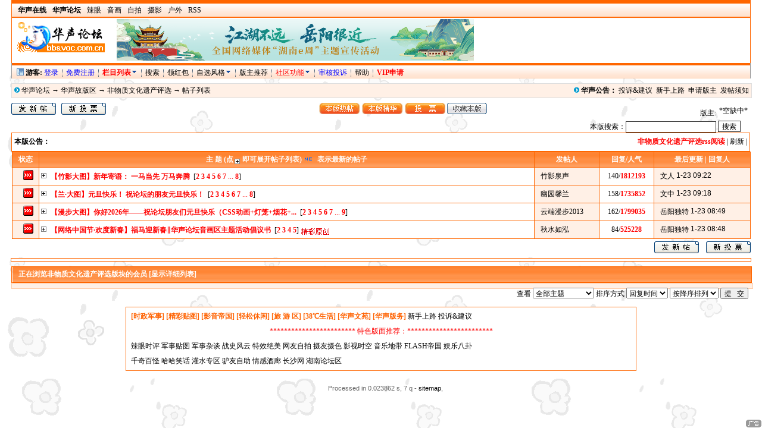

--- FILE ---
content_type: text/html
request_url: http://bbs.voc.com.cn/forum-351-1.html
body_size: 7074
content:
<!DOCTYPE html>
<html>
<head>
<meta http-equiv="Content-Type" content="text/html; charset=gb2312">
<title>非物质文化遗产评选-华声故版区- 华声论坛 </title>
<meta name="keywords" itemprop="name" content="非物质文化遗产评选-华声故版区-,">
<meta name="description" itemprop="description" content="华声论坛,非物质文化遗产评选-华声故版区-">
<meta name="MSSmartTagsPreventParsing" content="True">
<meta http-equiv="MSThemeCompatible" content="Yes">
<meta http-equiv="X-UA-Compatible" content="IE=EmulateIE7" />
<link rel="alternate" type="application/rss+xml" title="华声论坛 - 非物质文化遗产评选" href="http://bbs.voc.com.cn/rss.php?fid=351" />
 <link rel="stylesheet" type="text/css" id="css" href="/forumdata/cache/style_37.css">
<script src="/include/javascript/union2009.js" type="text/javascript"></script>
<script type="text/javascript">
var bbs_action='2';var fid='351';var tid='0';var IMGDIR= '/images/dvbbs0';var SMDIR='/images/smilies';var CLIENTINFO="1769151514|172.31.0.40|18.223.152.10";
if(getCokad("userCity") == null){document.write('<scr'+'ipt src=https://bbs.voc.com.cn/ip/></scr'+'ipt>');}
if (top.location !== self.location) {top.location=self.location;}
</script>
</head>
<body onkeydown="if(event.keyCode==27) return false;">
<center>
<div class="maintable"><div class="mainborder" id="jsmenu_parent"></div>
<div class="logo">
<div class="menu">  
   <a href="http://www.voc.com.cn/" target="_blank"><strong>华声在线</strong></a>
   <a href="http://bbs.voc.com.cn/" target="_blank"><strong>华声论坛</strong></a>
   <a href="http://bbs.voc.com.cn/forum-76-1.html" target="_blank">辣眼</a>
   <a href="http://bbs.voc.com.cn/forum-105-1.html" target="_blank">音画</a>
   <a href="http://bbs.voc.com.cn/forum-22-1.html" target="_blank">自拍</a>
   <a href="http://bbs.voc.com.cn/forum-72-1.html" target="_blank">摄影</a>
   <a href="http://bbs.voc.com.cn/forum-17-1.html" target="_blank">户外</a>
   <a href="http://bbs.voc.com.cn/rss_index.html" target="_blank">RSS</a>  
</div><script src="/js/xc/header_list.js" type="text/javascript"></script>
</div>
<div style="border-left:1px solid #989797;border-right:1px solid #989797;"><div class="mainborder" style="height:4px"></div><div class="menu"><div style="margin-left:8px; margin-right:8px;"><nobr><script type="text/javascript">
if(top == self) {document.write('<a href="/frame.php?frameon=yes" target="_top"><img src="/images/dvbbs0/frame_on.gif" border="0" alt="分栏模式" align="top" style="margin-top:1px;"/></a>');
} else {
document.write('<a href="/frame.php?frameon=no" target="_top"><img src="/images/dvbbs0/frame_off.gif" border="0" alt="平板模式" align="top" style="margin-top:1px;"/></a>');
}
</script>
<span class="bold">游客:</span> <a href="/logging.php?action=login" style="color:blue">登录</a> <img src="/images/dvbbs0/n.gif" align="top" border="0" /> <a href="/register.php" style="color:blue">免费注册</a>
<img src="/images/dvbbs0/n.gif" align="top" border="0" /> <span id="forumlistdiy" onMouseOver="showMenu(this.id)"><a href="#" style="color:red;font-weight:bold">栏目列表<img alt="" title="" src="/images/dvbbs0/jsmenu.gif" border="0"></a></span>
<img src="/images/dvbbs0/n.gif" align="top" border="0" /> <a href="/search.php">搜索 </a> 
<!--<img src="/images/dvbbs0/n.gif" align="top" border="0" /> <a href="/search.php">搜索</a>-->
<img src="/images/dvbbs0/n.gif" align="top" border="0" />
<a target="_blank" href="https://bbs.voc.com.cn/plugin.php?identifier=get_money&amp;module=money" title="">领红包</a>

<img src="/images/dvbbs0/n.gif" align="top" border="0" /> <span id="tplselect" onMouseOver="showMenu(this.id)"><a>自选风格</a><img alt="" title="" src="/images/dvbbs0/jsmenu.gif" border="0"></span>
<img src="/images/dvbbs0/n.gif" align="top" border="0" />
<!--modify:20121011-->
<a target="_blank" href="https://bbs.voc.com.cn/app/tuijian/index.php" title="">版主推荐</a><!--<img src="/images/dvbbs0/n.gif" align="top" border="0" />--> <!--<a href="/stats.php">论坛状态</a>-->
<img src="/images/dvbbs0/n.gif" align="top" border="0" />
<span id="tools" onMouseOver="showMenu(this.id)"><a href="#" style="color:red;">社区功能</a><img alt="" title="" src="/images/dvbbs0/jsmenu.gif" border="0"></span>
<img src="/images/dvbbs0/n.gif" align="top" border="0" /> <a href="/bug.php" target="_blank" style="color:blue;">审核投诉</a>
<img src="/images/dvbbs0/n.gif" align="top" border="0" /> <a href="/bangzhu" target="_blank">帮助</a>
<img src="/images/dvbbs0/n.gif" align="top" border="0" /> <a href="/member" style="color:#FF0000;font-weight:bold;" target="_blank">VIP申请</a></nobr></div></div>
</div>
</div><div class="maintable" style="margin-top:8px;"><div class="subtablehead">
<div class="right" style="margin-right:4px">
<img src="/images/dvbbs0/Forum_nav.gif" border="0">
<b>华声公告：</b> <a href="forum-66-1.html" target="_blank">投诉&建议</a>&nbsp;&nbsp;<a href="/help/files/menu2.mht" target="_blank">新手上路</a>&nbsp;&nbsp;<a href="http://bbs.voc.com.cn/topic-1352942-1-1.html" target="_blank">申请版主</a>&nbsp;&nbsp;<a href="/help/files/menu1_1.html" target="_blank">发帖须知</a></div>
<div class="nav" style="margin-left:4px"> <img src="/images/dvbbs0/Forum_nav.gif" border="0"> <a href="/">华声论坛</a>
 → <span id="subforumlist14" onmouseover="showMenu(this.id)"><a href="forum-14-1.html">华声故版区</a></span> → <span id="subforumlist351" onmouseover="showMenu(this.id)"><a href="forum-351-1.html">非物质文化遗产评选</a></span> → 帖子列表</div>
</div></div><script src="https://bbs.voc.com.cn/js/xc/header_nav_bar_list.js" type="text/javascript"></script>
<div class="maintable">
<div class="subtable" style="width:100%;margin-top: 8px; clear:both; text-align:center">
<div class="right banzhu_modedby"><span>版主:</span>*空缺中*
</div><div id="newspecialheader" class="left" style="padding-bottom:5px"><!--召集约伴，隐藏其他发帖按钮-->
<a href="post.php?action=newthread&fid=351&extra=page%3D1"><img src="/images/dvbbs0/a3.gif" border="0" class="absmiddle" alt="发新帖" /></a>
&nbsp;&nbsp;<a href="post.php?action=newthread&amp;fid=351&amp;extra=page%3D1&amp;poll=yes"><img src="/images/dvbbs0/a4.gif" border="0" class="absmiddle" alt="发起新投票" /></a>
</div>
<div style="text-align:center;margin-top:5px;color:#FF0000;"><a href="forumdisplay.php?fid=351&amp;filter=1209600&amp;orderby=views&amp;ascdesc=DESC" style="color:#0000FF"><img border='0' src="images/fav/bbrt.jpg" width="69" height="19" alt="" /></a>
<a href="forumdisplay.php?fid=351&amp;filter=digest" style="color:#FF0000">
<img border='0' src="images/fav/bbjh.jpg" width="69" height="19" alt="" /></a>
<a href="forumdisplay.php?fid=351&amp;filter=poll"><img border='0' src="images/fav/tp.jpg" width="68" height="19" alt="" /></a>
<a href="my.php?item=favorites&amp;fid=351" id="ajax_favorite" onClick="ajaxmenu_fav(event, this.id)"><img border='0' src="images/fav/sc.jpg" width="67" height="19" alt="" /></a>

</div>
</div>
<div style="clear:both;text-align:left;margin-top:5px; margin-bottom:3px;color:#FF0000;"></div>
</div><div class="maintable">
<div style="float:left;width:auto;"></div><div style="float:right;width:270px;">
<form method="post" action="search.php" target="_blank">
<input type="hidden" name="ascdesc" value="desc" />
<input type="hidden" name="srchtype" value="title" />
<input type="hidden" name="srchuname" value="" />
<input type="hidden" name="before" value="" />
<input type="hidden" name="orderby" value="lastpost" />
<input type="hidden" name="formhash" value="0cdfec4f" />
<input type="hidden" name="srchfid[]" value="351" />
<input type="hidden" name="srchfilter" value="all" />
<input class="button" type="hidden" name="searchsubmit" value="提 &nbsp; 交" />
本版搜索：<input type="text" style="border:#333 1px solid;width:150px;" class="p_input" name="srchtxt" />&nbsp;<input type="submit" style="border:#333 1px solid;height:19px;" class="p_redirect" value="搜索" />
</form>
</div>
<!--modify:20120919 start-->
<style type="text/css">
.addfav{
background:#DBEAFB;
width:353px;
height:138px;
position:absolute;
}
.addfav .closeaddfav{
color:#999;
float:right;
cursor:pointer;
margin-right:7px;
line-height:27px;
}
.cl{
clear:both;
height:0px;
line-height:0px;
font-size:0px;
}
.addfav .iconaddfav{
width:290px; 
margin-left:30px;
font-size:12px;
line-height:30px;
}
.addfav .iconaddfav img{
float:left;
margin-right:5px;
}
.addfav .gofav{
clear:both;
width:290px;
margin-left:30px;
text-align:center;
}
.addfav .gofav img{
border:none;
}
</style>
<!--modify:20120919 end-->
<table style="width:100%;clear:both;border: 1px solid #FF6600; background-color:#FFFFFF;" cellPadding="2" cellSpacing="2" >
<tr>
<td valign="middle" width="100%" height="22">
        <b>本版公告：</b>
 </td>
<td align="right" nowrap><a href='rss.php?fid=351' title='非物质文化遗产评选rss阅读' target="_blank" style="color:red;font-weight:bold">非物质文化遗产评选rss阅读</a> | 
  <a href='#' onclick='javascript:history.go(0);' title=刷新页面>刷新</a> |</td>
</tr>
</table>
</div><script type="text/javascript">
function showExtImg(t_id,f_id,replies) {
if(replies==0)
document.write('<img src="/images/dvbbs0/nofollow.gif">');
else document.write('<img src="/images/dvbbs0/plus.gif" id="followImg'+t_id+'" style="cursor:pointer;" onclick="loadThreadFollow('+t_id+','+f_id+')" title="展开帖子列表">');
}
function showExtTr(t_id,f_id) {
document.write('<tr style="display:none" id="follow'+t_id+'"><td colspan="5" id="followTd'+t_id+'" style="padding:0px;cursor:s-resize" ondblclick="loadThreadFollow('+t_id+','+f_id+')"></td></tr>');
}
</script>
<form method="post" name="moderate" action="topicadmin.php?action=moderate&amp;fid=351" >
<input type="hidden" name="formhash" value="f0059ac1"><style>
.tbfltd1 {background-color:#FFF0E6; padding-left:10px;}
.tbfltd1 a{padding:0px; margin:0px;float:left;}
.tbfltd1 a img{ border:0px; margin-top: -2px;}
</style>
<div class="maintable">
<table cellpadding="1" cellspacing="1" class="tbfl" align="center">
<tr align="middle" class="eHEADERBGCODE eHEADERTEXT">
<th height="23" width="33">状态</th>
        <th >主 题 (点<img src="/images/dvbbs0/plus.gif" align="absmiddle">即可展开帖子列表)
<img src="/images/dvbbs0/today.gif" border="0">表示最新的帖子</th>
<th width="97">发帖人</th>
<th width="89">回复/人气</th>
<th width="150">最后更新 | 回复人</th>
</tr>
        <tr align="middle"><td class="tbfltd1" height="27" width="33"><div class="conter">
    <img src="/images/dvbbs0/pin_3.gif" alt="全局置顶" />
    
</div>
        </td>
        <td class="tbfltd2" align="left">
        <script type="text/javascript" >showExtImg(9465173,105,140)</script> <a href="viewthread.php?tid=9465173&extra=page%3D1" style="font-weight: bold;color: red" title="《【竹影大图】新年寄语： 一马当先 万马奔腾》&lt;br&gt;作者：竹影泉声&lt;br&gt;发表于：2025-12-25 19:32&lt;br&gt;最后跟帖：文人..." target="_blank" class="a1" style="">【竹影大图】新年寄语： 一马当先 万马奔腾</a>   &nbsp;[<a href="topic-9465173-2-1.html" style="color:#FF0000;font-weight: bold;" target=_blank>2</a> <a href="topic-9465173-3-1.html" style="color:#FF0000;font-weight: bold;" target=_blank>3</a> <a href="topic-9465173-4-1.html" style="color:#FF0000;font-weight: bold;" target=_blank>4</a> <a href="topic-9465173-5-1.html" style="color:#FF0000;font-weight: bold;" target=_blank>5</a> <a href="topic-9465173-6-1.html" style="color:#FF0000;font-weight: bold;" target=_blank>6</a> <a href="topic-9465173-7-1.html" style="color:#FF0000;font-weight: bold;" target=_blank>7</a> <font color="#FF0000">... </font><a href="topic-9465173-8-1.html" style="color:#FF0000;font-weight: bold;" target=_blank>8</a>]</td>
<td class="tbfltd1" width="97"><a href="viewpro.php?uid=5374926" target="_blank">竹影泉声</a></td>
        <td class="tbfltd2" width="89">140/<font color="#FF0000"><b>1812193</b></font>
</td>
    
    <td align="left" class="tbfltd1" width="150">&nbsp;<span class="smalltxt">1-23 09:22</span> <a href="viewpro.php?username=文人" target="_blank">文人</a>
</td></tr><script type="text/javascript" >showExtTr(9465173,105)</script>
        <tr align="middle"><td class="tbfltd1" height="27" width="33"><div class="conter">
    <img src="/images/dvbbs0/pin_3.gif" alt="全局置顶" />
    
</div>
        </td>
        <td class="tbfltd2" align="left">
        <script type="text/javascript" >showExtImg(9465277,105,158)</script> <a href="viewthread.php?tid=9465277&extra=page%3D1" style="font-weight: bold;color: red" title="《【兰·大图】元旦快乐！  祝论坛的朋友元旦快乐！》&lt;br&gt;作者：幽园馨兰&lt;br&gt;发表于：2025-12-29 17:28&lt;br&gt;最后跟帖：文中..." target="_blank" class="a1" style="">【兰·大图】元旦快乐！  祝论坛的朋友元旦快乐！</a>   &nbsp;[<a href="topic-9465277-2-1.html" style="color:#FF0000;font-weight: bold;" target=_blank>2</a> <a href="topic-9465277-3-1.html" style="color:#FF0000;font-weight: bold;" target=_blank>3</a> <a href="topic-9465277-4-1.html" style="color:#FF0000;font-weight: bold;" target=_blank>4</a> <a href="topic-9465277-5-1.html" style="color:#FF0000;font-weight: bold;" target=_blank>5</a> <a href="topic-9465277-6-1.html" style="color:#FF0000;font-weight: bold;" target=_blank>6</a> <a href="topic-9465277-7-1.html" style="color:#FF0000;font-weight: bold;" target=_blank>7</a> <font color="#FF0000">... </font><a href="topic-9465277-8-1.html" style="color:#FF0000;font-weight: bold;" target=_blank>8</a>]</td>
<td class="tbfltd1" width="97"><a href="viewpro.php?uid=5883407" target="_blank">幽园馨兰</a></td>
        <td class="tbfltd2" width="89">158/<font color="#FF0000"><b>1735852</b></font>
</td>
    
    <td align="left" class="tbfltd1" width="150">&nbsp;<span class="smalltxt">1-23 09:18</span> <a href="viewpro.php?username=文中" target="_blank">文中</a>
</td></tr><script type="text/javascript" >showExtTr(9465277,105)</script>
        <tr align="middle"><td class="tbfltd1" height="27" width="33"><div class="conter">
    <img src="/images/dvbbs0/pin_3.gif" alt="全局置顶" />
    
</div>
        </td>
        <td class="tbfltd2" align="left">
        <script type="text/javascript" >showExtImg(9465160,105,162)</script> <a href="viewthread.php?tid=9465160&extra=page%3D1" style="font-weight: bold;color: red" title="《【漫步大图】你好2026年——祝论坛朋友们元旦快乐（CSS动画+灯笼+烟花+气球）》&lt;br&gt;作者：云端漫步2013&lt;br&gt;发表于：2025-12-25 11:51&lt;br&gt;最后跟帖：岳阳独特..." target="_blank" class="a1" style="">【漫步大图】你好2026年——祝论坛朋友们元旦快乐（CSS动画+灯笼+烟花+...</a>   &nbsp;[<a href="topic-9465160-2-1.html" style="color:#FF0000;font-weight: bold;" target=_blank>2</a> <a href="topic-9465160-3-1.html" style="color:#FF0000;font-weight: bold;" target=_blank>3</a> <a href="topic-9465160-4-1.html" style="color:#FF0000;font-weight: bold;" target=_blank>4</a> <a href="topic-9465160-5-1.html" style="color:#FF0000;font-weight: bold;" target=_blank>5</a> <a href="topic-9465160-6-1.html" style="color:#FF0000;font-weight: bold;" target=_blank>6</a> <a href="topic-9465160-7-1.html" style="color:#FF0000;font-weight: bold;" target=_blank>7</a> <font color="#FF0000">... </font><a href="topic-9465160-9-1.html" style="color:#FF0000;font-weight: bold;" target=_blank>9</a>]</td>
<td class="tbfltd1" width="97"><a href="viewpro.php?uid=4228477" target="_blank">云端漫步2013</a></td>
        <td class="tbfltd2" width="89">162/<font color="#FF0000"><b>1799035</b></font>
</td>
    
    <td align="left" class="tbfltd1" width="150">&nbsp;<span class="smalltxt">1-23 08:49</span> <a href="viewpro.php?username=岳阳独特" target="_blank">岳阳独特</a>
</td></tr><script type="text/javascript" >showExtTr(9465160,105)</script>
        <tr align="middle"><td class="tbfltd1" height="27" width="33"><div class="conter">
    <img src="/images/dvbbs0/pin_3.gif" alt="全局置顶" />
    
</div>
        </td>
        <td class="tbfltd2" align="left">
        <script type="text/javascript" >showExtImg(9466010,105,84)</script> <a href="viewthread.php?tid=9466010&extra=page%3D1" style="font-weight: bold;color: red" title="《【网络中国节·欢度新春】福马迎新春‖华声论坛音画区主题活动倡议书》&lt;br&gt;作者：秋水如泓&lt;br&gt;发表于：2026-1-21 09:59&lt;br&gt;最后跟帖：岳阳独特..." target="_blank" class="a1" style="">【网络中国节·欢度新春】福马迎新春‖华声论坛音画区主题活动倡议书</a>   &nbsp;[<a href="topic-9466010-2-1.html" style="color:#FF0000;font-weight: bold;" target=_blank>2</a> <a href="topic-9466010-3-1.html" style="color:#FF0000;font-weight: bold;" target=_blank>3</a> <a href="topic-9466010-4-1.html" style="color:#FF0000;font-weight: bold;" target=_blank>4</a> <a href="topic-9466010-5-1.html" style="color:#FF0000;font-weight: bold;" target=_blank>5</a>]  <img  src="/images/dvbbs0/te_yuanc1.gif" border="0" style="vertical-align:middle;" />
</td>
<td class="tbfltd1" width="97"><a href="viewpro.php?uid=4530697" target="_blank">秋水如泓</a></td>
        <td class="tbfltd2" width="89">84/<font color="#FF0000"><b>525228</b></font>
</td>
    
    <td align="left" class="tbfltd1" width="150">&nbsp;<span class="smalltxt">1-23 08:48</span> <a href="viewpro.php?username=岳阳独特" target="_blank">岳阳独特</a>
</td></tr><script type="text/javascript" >showExtTr(9466010,105)</script>
</table>
</div>
</form>
<div class="maintable" style="margin-top:4px">
<table width="100%" cellspacing="0" cellpadding="0" align="center">
<tr><td valign="top"></td><td align="right"><div id="newspecialfooter" class="right"><a href="post.php?action=newthread&fid=351&extra=page%3D1"><img src="/images/dvbbs0/a3.gif" border="0" class="absmiddle" alt="发新帖" /></a> &nbsp;&nbsp;
<a href="post.php?action=newthread&amp;fid=351&amp;extra=page%3D1&amp;poll=yes"><img src="/images/dvbbs0/a4.gif" border="0" class="absmiddle" alt="发起新投票" /></a>
</div><div class="popupmenu_popup newspecialmenu" id="newspecialfooter_menu" style="display: none">
<table cellpadding="4" cellspacing="0" border="0" width="100%"><tr><td class="popupmenu_option"><div class="newspecial"><a href="post.php?action=newthread&amp;fid=351&amp;extra=page%3D1&amp;poll=yes">投票</a></div></td></tr>
<tr><td class="popupmenu_option"><div class="newspecial"><a href="post.php?action=newthread&amp;fid=351&amp;extra=page%3D1&amp;trade=yes">交易</a></div></td></tr>
<tr><td class="popupmenu_option"><div class="newspecial"><a href="post.php?action=newthread&amp;fid=351&amp;extra=page%3D1&amp;reward=yes">悬赏</a></div></td></tr>
<tr><td class="popupmenu_option"><div class="newspecial"><a href="post.php?action=newthread&amp;fid=351&amp;extra=page%3D1&amp;activity=yes">活动</a></div></td></tr>
</table></div>
</td></tr></table></div><div class="spaceborder" style="width:97%;background:white;padding:2px 0px;border-bottom-width:1px;margin-top:8px;">
<!---通栏---->
<script src="https://bbs.voc.com.cn/js/xc/thread_first_banner2.js" type="text/javascript"></script>
</div><div class="maintable" style="margin-top:8px;">
<div class="spaceborder" style="width: 100%">
<table cellspacing="0" cellpadding="4" width="100%" align="center">
    <tr><td width="100%" class="header">
<a name="online"></a>正在浏览非物质文化遗产评选版块的会员 <a href="forumdisplay.php?fid=351&amp;page=1&amp;showoldetails=yes#online">[显示详细列表]</a></td>
  </tr>
</table></div></div>
<div class="maintable">
<form method="get" action="forumdisplay.php">
<input type="hidden" name="fid" value="351">
<div class="subtable option">
<div style="margin: 6px">
<div class="right smalltxt">查看 <select name="filter">
<option value="0" >全部主题</option>
<option value="86400" >1 天以来主题</option>
<option value="172800" >2 天以来主题</option>
<option value="604800" >1 周以来主题</option>
<option value="2592000" >1 个月以来主题</option>
<option value="7948800" >3 个月以来主题</option>
<option value="15897600" >6 个月以来主题</option>
<option value="31536000" >1 年以来主题</option>
</select> 
排序方式 
<select name="orderby">
<option value="lastpost" selected="selected">回复时间</option>
<option value="dateline" >发布时间</option>
<option value="replies" >回复数量</option>
<option value="views" >浏览次数</option>
</select> 
<select name="ascdesc">
<option value="ASC" >按升序排列</option>
<option value="DESC" selected="selected">按降序排列</option>
</select> 
<input class="button" type="submit" value="提 &nbsp; 交">
</div>
<span class="smalltxt"></span>
</div></div></form>
<!-- 最热10条 --->
<script src="/api/data/js_hot10.php?fid=351" type="text/javascript"></script><script type="text/javascript">
document.write('<iframe src="about:blank" frameborder="0" style="border:0px;width:0px;height:0px;" id="hiddenframe"></iframe>');
function loadThreadFollow(t_id,f_id){var targetImg = document.getElementById("followImg"+t_id);var targetDiv = document.getElementById("follow"+t_id);var targetTd = document.getElementById("followTd"+t_id);if ("object"==typeof(targetImg)){if (targetDiv.style.display!=''){targetDiv.style.display="";targetImg.src=IMGDIR+"/nofollow.gif";targetTd.innerHTML = '<div style="width: 240px; margin-left: 18px; border: 1px solid black; background-color: lightyellow; color: black; padding: 2px" onclick="loadThreadFollow(9466010,105)">正在读取关于本主题的跟帖，请稍侯……</div>';document.getElementById("hiddenframe").src = "loadtree1.php?fid="+f_id+"&tid="+t_id;}else{targetTd.innerHTML = '';targetDiv.style.display="none";targetImg.src=IMGDIR + "/plus.gif";}}}

var sign = 0;
if(/AppleWebKit.*Mobile/i.test(navigator.userAgent) || (/MIDP|SymbianOS|NOKIA|SAMSUNG|LG|NEC|TCL|Alcatel|BIRD|DBTEL|Dopod|PHILIPS|HAIER|LENOVO|MOT-|Nokia|SonyEricsson|SIE-|Amoi|ZTE/.test(navigator.userAgent))){
  if(window.location.href.indexOf("?mobile")<0){
    try{
      if(/iPad/i.test(navigator.userAgent)){
        sign = 1;
      }else{
        var arr = [105, 233, 345, 163, 321, 322, 323, 117, 328, 325, 55, 50, 61, 20, 77, 78, 112, 371, 236, 343, 344, 365];
        if(arr.indexOf(351) == -1) 
        {
            window.location.href="https://bbs.voc.com.cn/mobile/#/forum/351/1";
        } else {
            sign = 1;
        }
      }
    }catch(e){}
  }else{
    sign = 1;
  }
}
</script>
</div><div class="headermenu_popup" id="memcp_menu" style="display: none">
<table cellpadding="4" cellspacing="0" border="0">
<tr><td class="popupmenu_option"><a href="/memcp.php">控制面板首页</a></td></tr>
<tr><td class="popupmenu_option"><a href="/memcp.php?action=profile#member_avatar">修改头像</a></td></tr>
<tr><td class="popupmenu_option"><a href="/memcp.php?action=profile">编辑个人资料-修改密码</a></td></tr><!--<tr><td class="popupmenu_option" style="border-top:1px solid orange; padding-top:5px"><a href="/my.php?item=threads">我的帖子</a></td></tr><tr><td class="popupmenu_option"><a href="/my.php?item=favorites&amp;type=thread">我的收藏</a></td></tr><tr><td class="popupmenu_option"><a href="/my.php?item=subscriptions">我的订阅</a></td></tr>-->
<tr><td class="popupmenu_option"><a href="/member.php?action=grouppermission">我的权限</a></td></tr>
<tr><td class="popupmenu_option"><a href="/stats.php">论坛状态</a></td></tr><!--<tr><td class="popupmenu_option"><a href="/my.php?item=reward&amp;type=question">我的悬赏</a></td></tr>
<tr><td class="popupmenu_option"><a href="/my.php?item=activities&amp;type=orig&amp;ended=no">我的活动</a></td></tr>--></table></div>
<script type="text/javascript">
//<![CDATA[
function seltpl(sid) {
//设置skin的cookie
if(typeof(fid)=='undefined') fid=0;
if(sid != 0) {
setcookie('skin'+fid, sid, 86400 * 30);
} else {
setcookie('skin'+fid, sid, -100);
}
top.location=top.location;
}
//]]>
</script>
<br />

<script src="/js/i/footshowmenu.js" type="text/javascript"></script>
<div class="maintable" style="color: #666; clear: both;text-align:center;margin-top:8px"><br /><a name="bottom"></a>
<div style="font-size: 11px;padding-left: 15px;font-family:Arial"><span id="debuginfo">Processed in 0.023862 s, 7 q</span>
 - <a href="/sitemap_web.php" target="_blank">sitemap</a>,
</div></div>
</center>
<script src="https://bbs.voc.com.cn/s.js" type="text/javascript"></script>

</body>
</html>

--- FILE ---
content_type: text/html
request_url: https://bbs.voc.com.cn/ip/
body_size: 219
content:
function SetCookieIP(hhours,name,value){var exp  = new Date();exp.setTime(exp.getTime() + hhours*60*60*1000); document.cookie = name + "=" + escape(value) + ";expires=" + exp.toGMTString() + ";path=/";}
 iploc='- 美国 马萨诸塞州大波士顿区麻省理工学院';SetCookieIP(240,'userCity',iploc);SetCookieIP(240,'userCity2',iploc);b2=5;b3='1769151517:172.31.0.40:18.223.152.10';

--- FILE ---
content_type: text/css
request_url: http://bbs.voc.com.cn/forumdata/cache/style_37.css
body_size: 4929
content:
/* 
Editor Offical Style for voc!(R) URL: http://bbs.voc.com.cn (C) 2001-2007 
Voice Of China
<meta content="text/html; charset=gb2312" http-equiv="Content-Type" />
<style type="text/css">
*/
/* Global */
body {
margin: 0px;
scrollbar-base-color: #FFF0E6;
scrollbar-arrow-color: #FF6600;
scrollbar-darkshadow-color: #FFCAA6;
background-image: url("../..//images/dvbbs0/kabg.gif");
color: #000000;
}
body, table, input, select, textarea, .maintable, .button, .altbg1, .altbg2 {
font: 12px 宋体;
}
.smalltxt, .category, .percenttxt {
font: 12px Arial, Tahoma !important;
font: 11px Arial, Tahoma;
}
.lighttxt {
color: #666666
}
a {
text-decoration: none;
color: #000000;
}
a:hover {
text-decoration: underline;
}
a.a1:link{TEXT-DECORATION: none;Color:#000000}
a.a1:active,a.a1:visited{TEXT-DECORATION:none ;Color:gray}
a.a1:hover{TEXT-DECORATION: underline;Color:#4455aa}
table {
color: #000000;
empty-cells: show;
border-collapse: separate !important;
border-collapse: collapse;
}
input, select, textarea {
color: #000000;
font-weight: normal;
}
input {
height:18px;
cursor:pointer;
}
form {
margin: 0px;
padding: 0px;
}
legend {
color: #000000;
}
.checkbox, .radio {
border: 0px;
background: none;
vertical-align: middle;
height: 16px;
}
.maintable {
width: 97%;
margin:0px auto;
text-align: left;
}
.subtablehead {
text-align: left;
padding: 0;
margin: 0 auto;
width:100%;border:1px solid #DEDEDE; padding:3px 0px 3px 0px;background: #FFF0E6;
}
.subtable {
text-align: left;
padding: 0;
margin: 0 auto;
}
.simpletable {
border: 1px solid #FF6600;
padding: 1px;
clear: both;
background-color: #FFFFFF;
}
.simpletable .header {
background-image: url("../..//images/dvbbs0/header_bg.gif");
padding-top: 4px;
padding-bottom: 0px;
height: 21px !important;
height: 25px;
}
.simpletable div {
padding: 4px;
}
.nav {
color: #000000;
/* font-weight: bold; */
}
.nav a {
color: #000000;
}
.absmiddle {
vertical-align: middle;
}
.msgbody {
overflow: hidden;
width: auto !important;
width: 100%;
font-size:12px;
}
.msgheader {
margin: 0 1em;
border: 1px solid #DEDEB8;
font-weight: bold;
background: #F3F8D7;
padding: 5px;
color: #000000;
}
.msgborder {
margin: 0 1em;
padding: 10px;
border: 1px solid #DEDEB8;
border-top: 0px;
word-wrap: break-word;
background: #FDFFF2;
overflow: hidden;
width: auto !important;
width: 100%;
line-height:140%;
}
.msgborder * {
line-height:140%;
}
.tableborder {
background: white;
outline: 1px solid #FF6600;
border: 0px !important;
border: 1px solid #FF6600;
}
.spaceborder {
border: 1px solid #FF6600;
padding:0px; margin:0px auto;
}
.singleborder {
font-size: 0px;
line-height: 1px;
padding: 0px;
background-color: #FFF0E6;
}
.button {
padding: 0 5px;
height: 19px !important;
height: 21px;
line-height: 18px;
}
.lightbutton {
color: #000000;
cursor:pointer;
}
.submitbutton {
margin-top: 8px !important;
margin-top: 6px;
margin-bottom: 5px;
text-align: center;
}
.postsubmit {
border: 1px solid #DEDEB8;
background-color: #FFFFD9;
text-align: center;
padding: 10px 0px;
margin-top: 6px;
}
.bold {
font-weight: bold;
}
.header {
font-weight: bold;
color: #FFFFFF;
background-image: url("../..//images/dvbbs0/header_bg.gif");
padding-left: 10px;
border-bottom: 1px solid #FF6600;
}
.header td {
padding-left: 10px;
}
.header a {
color: #FFFFFF;
}
.header input {
background:none;
vertical-align: middle;
height: 16px;
}
.category {
color: #92A05A;
background-color: #FFFFD9;
}
.category td {
border-bottom: 1px solid #DEDEB8;
}
.altbg1	{
background: #FFF0E6;
}
td.altbg1 {
border-bottom: 1px solid #FFCAA6;
}
.altbg2 {
background: #FFFFFF;
}
td.altbg2 {
border-bottom: 1px solid #FFCAA6;
}
.row {
width: 100%;
border: none;
background: #FFFFFF;
empty-cells: show;
}
.row td {
padding: 4px;
border-bottom: 1px solid #FFCAA6;
}
.rowfl {
width: 100%;
border: none;
background: #FFFFFF;
empty-cells: show;
}
.rowfl td {
padding: 1px;
border-bottom: 1px solid #FFCAA6;
}
.row1 {
width: 100%;
border: none;
background: #FFF0E6;
empty-cells: show;
}
.row1 td {
padding: 4px;
border-bottom: 1px solid #FFCAA6;
}
.bottom, .bottom td, td.bottom {
border-bottom: 0px;
}
.spacebottom {
padding-bottom: 10px;
background: #FFFFFF;
}
.tdunderline td {
 border-top: 1px solid #FFCAA6;
 border-bottom: 1px solid #FFCAA6;
}
.option {
padding: 1px;
width: 100%;
border: 1px solid #FFCAA6;
background-color: #FFF0E6;
}
.avatar {
border: 1px solid #DEDEB8;
background-color: #FFFFD9;
padding: 1px;
}
/*
.avatar img {
background: kabg.gif;
}
*/
.left {
float: left;
text-align: left;
padding: 0px;
}
.right {
float: right;
text-align: right;
padding: 0px;
}
.clear{ clear: both; font-size:1px; width:1px; height:0; visibility: hidden; }
.line {
border-top: 1px solid #FFCAA6;
}
.percent {
height: 10px !important;
height: 12px;
border: 1px solid #FF6600;
float: left;
padding: 0px;
}
.percent div {
background-image: url("../..//images/dvbbs0/header_bg.gif");
background-repeat: repeat-x;
background-position: 0 50%;
width: 100%;
height: 8px;
line-height: 0px;
font-size: 0px;
margin: 1px;
padding: 0px;
}
.percenttxt {
float:left;
padding-top: 2px !important;
padding-top: 1px;
font-weight: bold;
}
.percenttxt u {
text-decoration: none;
font-weight: normal;
color: #666666;
}
.mainborder {
clear: both;
height: 5px;
font-size: 0px;
line-height: 0px;
padding: 0px;
background-color: #FF6600;
}
.wysiwyg {
font: 14px 宋体;
border: 1px #DDDDDD solid;
padding: 4px;
word-break: break-all;
color: #000000;
}
.wysiwyg a {
text-decoration: underline;
color: #000000;
}
.autosave {
behavior: url(#default#userdata);
}
#seccode {
cursor:pointer;
margin-bottom: 2px;
}

/* Header */
.logo {
background-color:#FFFFFF;
border: 1px solid #FF6600;border-bottom:0px;
text-align:left;
}
.headline {
font-size:0px;line-height:0px;height:2px; background:url(../../images/dvbbs0/headline37.gif) repeat-x;
}
.logo div.right {
margin: 10px 0px;
}
.mainheader {
background-color: #FFF0E6;
padding: 6px 0px;
}
.headermenu_popup {
color: #000000;
border: 1px solid #FF6600;
margin-top: 0px !important;
text-align:left;
}
.headermenu_popup a {
color: #000000;
text-decoration: none;
}
.menu {
background-image: url("../..//images/dvbbs0/menu_bg.gif");
height: 22px;
margin-top: 0px;
}
.menu div {
text-align: left;
}
.menu div, .menu div a {
color: #000000;
padding-top: 4px !important;
padding-top: 4px;
}
.menu div span {
height: 5px;
}

/* Footer */
.footerline {
height: 6px;
border-bottom: 1px solid #FF6600;
}
.footerline div {
background-image: url("../..//images/dvbbs0/kabg.gif");
position: relative;
float: right;
right: 40px;
top: 2px;
}

/* Multi Page */
.p_bar {
font-family:Helvetica, Arial;
margin: 1px 0px;
clear: both;
}
.p_bar a {
float: left;
padding: 1px 4px;
font-size: 12px;
text-decoration: none;
}
.p_input {
border: 0px;
padding: 0px;
width: 40px;
height: 17px !important;
height: 15px;
margin: 0px;
background: #FFFFFF;
}
.p_total {
background-color: #FFF0E6;
}
.p_pages {
margin-right: 1px;
vertical-align: middle;
background-color: #FFF0E6;
}
.p_num {
background-color: #FFFFFF;
border: 1px solid #DEDEB8;
margin-right:1px;
vertical-align: middle;
}
a:hover.p_num  {
background-color: #FFF0E6;
border: 1px solid #FF6600;
text-decoration: none;
}
.p_redirect {
background-color: #FFFFFF;
border: 1px solid #DEDEB8;
margin-right:1px;
font-size: 12px !important;
font-size: 13px;
}
a:hover.p_redirect {
background-color: #FFF0E6;
border: 1px solid #FF6600;
text-decoration: none;
}
.p_curpage {
margin-right:1px;
border: 1px solid #DEDEB8;
vertical-align: middle;
background-color: #FFFFD9;
color: #92A05A;
font-weight: bold;
}

/* Popup Menu */
.popupmenu_popup {
color: #FFFFFF;
border: 1px solid #FF6600;
}
.popupmenu_option {
background: #FFFFFF;
color: #000000;
white-space: nowrap;
padding: 3px 8px;
}
.popupmenu_option a {
color: #000000;
padding: 3px 8px;
text-decoration: none;
}
.popupmenu_option2 {
background: #FFFFFF;
color: #000000;
white-space: nowrap;
padding: 3px 8px;
text-align:left;
}
.popupmenu_option2 a:hover {
color: blue;
}
.popupmenu_highlight {
background: #FFF0E6;
color: blue;
white-space: nowrap;
padding: 3px 8px;
cursor: pointer;
}
.popupmenu_highlight a {
color: blue;
padding: 3px 8px;
text-decoration: none;
}

/* Popup Calendar */
.calendar_expire, .calendar_expire a:link, .calendar_expire a:visited {
color: #999999;
}
.calendar_default, .calendar_default a:link, .calendar_default a:visited {
color: #000000;
}
.calendar_checked, .calendar_checked a:link, .calendar_checked a:visited {
color: #FF0000;
}
.calendar_today, .calendar_today a:link, .calendar_today a:visited {
color: #00BB00;
}
.calendar_header td{
width: 30px;
height: 20px;
}
#calendar_year {
display: none;
line-height: 130%;
background: #FFFFFF;
position: absolute;
z-index: 10;
}
#calendar_year .col {
float: left;
background: #FFFFFF;
margin-left: 1px;
border: 1px solid #FF6600;
padding: 4px;
}
#calendar_month {
display: none;
background: #FFFFFF;
line-height: 130%;
border: 1px solid #FF6600;
padding: 4px;
position: absolute;
z-index: 11;
}

/* Index */
#announcement {
border: 1px solid #DEDEB8;
background-color: #FFFFD9;
margin-bottom: 5px;
padding: 5px 1px;
display: none;
clear: both;
width: 100%;
}
.todayposts {
color: #000000;
}

/* New Special Menu */
.newspecial {
text-align: center;
font-size: 14px;
font-weight: bold;
}
.newspecialmenu {
width: 86px !important;
width: 88px;
}

/* Forumdisplay */
.f_folder {
width: 4%;
text-align: center;
}
.f_icon {
width: 25px;
text-align: center;
}
.f_title {
width: 55%;
word-break: break-all;
}
.f_title span {
color: #666666;
}
.subject a, .f_title a {
color: #000000;
}
.f_author {
width: 12%;
text-align: center;
}
.f_views {
width: 8%;
text-align: center
}
.f_last	{
width: 17%;
text-align: center;
}

/* Viewthread */
.t_row {
margin-top: -1px;
text-align:left;
}
.t_user	{	word-break: break-all;padding-left: 7px;padding-top: 6px;background: #FFF0E6;	border-right: 1px #FFCAA6 solid;position: relative;}
.t_msg {	table-layout: fixed;	word-wrap: break-word;	width: 100%;	height: 100%;overflow: hidden;	background: #FFF0E6;}
.t_user2	{word-break: break-all;padding-left: 7px;padding-top: 6px;background: #FFFFFF;border-right: 1px #FFCAA6 solid;}
.t_msg2 {table-layout: fixed;word-wrap: break-word;width: 100%;height: 100%;overflow: hidden;background: #FFFFFF;}
.t_msg p {
margin: 0px;
}
.t_msg td {
padding: 2px 10px;
}
/* .t_signature {height: expression(signature(this));} */
.t_number {
border: 1px solid #DEDEB8;
padding: 2px;
margin: 1px;
background: #FDFFF2;
}
.t_infoline {
background: #FDFFF2;
}
.t_table {
border-left: 1px solid #FF6600;
border-top: 1px solid #FF6600;
border-spacing: 0px;
}
.t_table td {
padding: 4px;
border-bottom: 1px solid #FF6600;
border-right: 1px solid #FF6600;
}
.t_attach {
width: 350px;
background: #FFFFFF;
border: 1px solid #FF6600;
padding: 4px;
}
.t_attachlist {
padding: 5px;
border-bottom: 1px solid #DEDEB8;
}
.t_msgfont, .t_msgfont table {font-size: 14px;line-height:170%;}
.t_msgfont * {  line-height:170%; }
.t_msgfont td {	padding: 0px 0px;}
/* .t_smallfont, .t_smallfont table {font-size: ;} */
.t_bigfont, .t_bigfont table {font-size:; }

/* Frame */
.leftmenu br {
line-height: 5px;
}
.leftmenu {
line-height: 18px;
}

.eALTBG1{background: #FFF0E6;}
.eALTBG2{background: #FFFFFF;}
.eHEADERBGCODE{background-image: url("../..//images/dvbbs0/header_bg.gif");}
.eHEADERTEXT{color:#FFFFFF;}

.tbfl {width:100%;background-color:#FF6600;color:#000000;}
.tbfltd1 {background-color:#FFF0E6; }
.tbfltd2 {background-color:#FFFFFF;}
.huang1 {font-size: 12px;line-height: 18px;color:#FF6201;text-decoration: none;}

.column_row{width:auto; clear:both; overflow:hidden;}
.column_left{ margin-right:165px; height:auto;}
.column_right{ width:165px; height:auto; float:right; overflow:hidden;}
.column_right_border { width: 100%;border: 1px solid #7AAEDE;margin-left: 4px;clear: both;}
.column_right .header {padding:6px 0px 0px 4px; height:25px; overflow:hidden}
.column_right .header img{vertical-align:middle;}
.column_right .content {width:100%;padding:5px 0px 2px 0px;margin:0 auto; background-color:#FFFFFF; line-height:150%;white-space:nowrap; overflow:hidden;}

.colunm_left_alone {margin-top:20px;width:165px; height:auto; overflow:hidden;}
.colunm_left_alone .content {width:100%;padding:5px 0px 2px 0px;margin:0 auto; background-color:#FFFFFF; line-height:150%;white-space:nowrap; overflow:hidden;}

/* 用户详细信息 */
.cl dd, .cl dt { float: left; overflow: hidden; height: 1.6em; line-height: 1.6em; }
.cl:after { content: "."; display: block; height: 0; clear: both; visibility: hidden; } .cl { zoom: 1; }
.z { float: left; } .y { float: right; }

/* .txt 和 .textarea 属于旧的命名规范，待整理 by lushnis */
.p_opt .txt, .p_opt .txtarea { margin: 5px 0; }
.p_pop .flbc, .p_pof .flbc{margin-right: 8px;margin-top: 4px;}

.bui { position: absolute; z-index:1000; margin: -6px 0 0 -1px; padding: 0px 0 15px 8px; border: 1px solid #FFCAA6; background: #FFF; box-shadow: 2px 2px 3px #B9DFF0; -webkit-box-shadow: 2px 2px 3px #B9DFF0; -moz-box-shadow: 2px 2px 3px #B9DFF0; }
.bui dl { margin: 5px 0 10px; text-align: left; }
.bui dt { width: 4.5em;}
.bui dd { margin-right: 10px; width: 75px; margin: 0; padding: 0; word-wrap: break-word;}
.bui .m img { margin-bottom: 12px;margin-top:8px;margin-left:7px; }
.bui .m li { display: block; background-position: 0 50%; background-repeat: no-repeat; line-height: 1.6em; text-indent: 22px; }
.bui .pm2 { float: left; clear:both; }
.bui .buddy {float: left;clear:both;}
.bui img.vm { margin-bottom: 0px; }
.bui .i { width: 290px; margin-right: 16px;margin-left: 20px;}
.imicn { float:left; vertical-align: middle; margin-right: 8px; margin-top:8px;text-align:left;}
.xxk{margin:2px;border: 1px #FFCAA6 solid;}

/* 级别弹出框 */
.crly{padding:6px 8px;border:1px solid #F60;background:#FFF4DD;line-height:1.6em;}
.mncr{overflow:hidden;float:left;margin-top:-1px;width:50px;height:6px;background:url(/images/attinbg.gif) no-repeat -25px 0;}
.g_up{margin-left:-5px;}
.ie6 .g_up,.ie7 .g_up{width:280px;}
.g_up .crly{border:1px solid #f60;background:#FFF4DD;}
.g_up .mncr{background:url(/images/ratbg.gif) no-repeat 5px 0;}

/* 短消息通知框 */
.layer_message_box {border: 1px solid #797979;background-color:#FDFFD2;border-radius: 3px 3px 3px 3px;line-height: 17px;padding: 6px 0px 6px 10px;position:absolute;text-align:center;left: 800px;top: 60px;width: 130px;z-index: 9999; display:none;} 
.layer_message_box a{padding-left:10px;}
.layer_message_box #box_closer{float:right;width:12px;height:12px;padding:0px;display:block;background:url("/images/closer_x.gif") no-repeat;position:absolute;top:1px;right:5px;}
.layer_message_box #box_closer:hover{background:url("/images/closer_x_hover.gif") no-repeat;}

#webstatbbs {width:0px;height:0px;overflow:hidden;display:none;}
#webstatbbs img {display:none;width:0px;height:0px;overflow:hidden;}

/*at好友 样式*/
.at_friend_name {font-weight:bold; color:#225599;}
.vip_title{padding:2px; font-size:13px; text-align:left; color:#2B4576;}

/*板块列表页，版主在线图标 */
.banzhu_modedby{ margin-top:5px; margin-right:5px;}
.banzhu_modedby span{ width:float:left; display:block; float:left; line-height:25px; padding-right:5px; }
.banzhu_modedby span img{ margin-bottom:-3px; }

/* 全局导航 */
.logo .menu {margin:0; padding-left:5px;; height:26px; line-height:26px; text-align:left;}
.logo .menu a {display: block;float: left;padding: 0 5px;height: 21px;overflow: hidden;line-height: 22px;}

.logo .menu .nav_mobile {background: url("/images/mobileBg.gif") no-repeat left 0px;padding:0 20px 2px;color:#fff;}

/*微站二维码*/
#QRCode {position:absolute;left:15px; width: 110px; bottom: 10px; z-index: 995;line-height: 22px;padding: 10px 0px 5px 0px;text-align: center;background-color: #D1DEE6;}
#QRCode p{margin: 0;}

--- FILE ---
content_type: application/javascript
request_url: http://bbs.voc.com.cn/include/javascript/union2009.js
body_size: 22267
content:
//common-ajax-menu-bbcode->union
function ignoreError() {  return true;}
window.onerror = ignoreError;

var $ = function(objId){
	if(!objId){return null; }
	if(document.getElementById){
		return eval('document.getElementById("' + objId + '")');
	}else if(document.layers){
		return eval("document.layers['" + objId +"']");
	}else{
		return eval('document.all.' + objId);
	}
};

var sPop = null;
var postSubmited = false;
var smdiv = new Array();

var userAgent = navigator.userAgent.toLowerCase();
var is_webtv = userAgent.indexOf('webtv') != -1;
var is_kon = userAgent.indexOf('konqueror') != -1;
var is_mac = userAgent.indexOf('mac') != -1;
var is_saf = userAgent.indexOf('applewebkit') != -1 || navigator.vendor == 'Apple Computer, Inc.';
var is_opera = userAgent.indexOf('opera') != -1 && opera.version();
var is_moz = (navigator.product == 'Gecko' && !is_saf) && userAgent.substr(userAgent.indexOf('firefox') + 8, 3);
var is_ns = userAgent.indexOf('compatible') == -1 && userAgent.indexOf('mozilla') != -1 && !is_opera && !is_webtv && !is_saf;
var is_ie = (userAgent.indexOf('msie') != -1 && !is_opera && !is_saf && !is_webtv) && userAgent.substr(userAgent.indexOf('msie') + 5, 3);

function ctlent(event, clickactive) {
	if(postSubmited == false && (event.ctrlKey && event.keyCode == 13) || (event.altKey && event.keyCode == 83) && $('postsubmit')) {
		if(in_array($('postsubmit').name, ['topicsubmit', 'replysubmit', 'editsubmit', 'pmsubmit']) && !validate($('postform'))) {
			doane(event);
			return;
		}
		postSubmited = true;
		if(!isUndefined(clickactive) && clickactive) {
			$('postsubmit').click();
			$('postsubmit').disabled = true;
		} else {
			$('postsubmit').disabled = true;
			$('postform').submit();
		}
	}
}

function storeCaret(textEl){
	if(textEl.createTextRange){
		textEl.caretPos = document.selection.createRange().duplicate();
	}
	if(document.getElementById("emotclass") && document.getElementById("viewface").style.display != "none")ShowForum_Emot(1);
}

function checkall(form, prefix, checkall) {
	var checkall = checkall ? checkall : 'chkall';
	for(var i = 0; i < form.elements.length; i++) {
		var e = form.elements[i];
		if(e.name != checkall && e.type == 'checkbox' && (!prefix || (prefix && e.name.match(prefix)))) {
			e.checked = form.elements[checkall].checked;
		}
	}
}

function arraypop(a) {
	if(typeof a != 'object' || !a.length) {
		return null;
	} else {
		var response = a[a.length - 1];
		a.length--;
		return response;
	}
}

function arraypush(a, value) {
	a[a.length] = value;
	return a.length;
}


function findtags(parentobj, tag) {
	if(!isUndefined(parentobj.getElementsByTagName)) {
		return parentobj.getElementsByTagName(tag);
	} else if(parentobj.all && parentobj.all.tags) {
		return parentobj.all.tags(tag);
	} else {
		return null;
	}
}

function copycode(obj) {
	if(is_ie && obj.style.display != 'none') {
		var rng = document.body.createTextRange();
		rng.moveToElementText(obj);
		rng.scrollIntoView();
		rng.select();
		rng.execCommand("Copy");
		rng.collapse(false);
	}
}

function attachimg(obj, action, text) {
	if(action == 'load') {
		if(obj.width > screen.width * 0.7) {
			obj.resized = true;
			obj.width = screen.width * 0.7;
			obj.alt = text;
		}
		obj.onload = null;
	} else if(action == 'mouseover') {
		if(obj.resized) {
			obj.style.cursor = 'pointer';
		}
	} else if(action == 'click') {
		if(!obj.resized) {
			return false;
		} else {
			window.open(text);
		}
	}
}

function attachimginfo(obj, infoobj, show, event) {
	var left_offset = obj.offsetLeft;
	var top_offset = obj.offsetTop;
	var width_offset = obj.offsetWidth;
	var height_offset = obj.offsetHeight;
	while ((obj = obj.offsetParent) != null) {
		left_offset += obj.offsetLeft;
		top_offset += obj.offsetTop;
	}
	if(show) {
		$(infoobj).style.position = 'absolute';
		$(infoobj).style.left = left_offset + 3;
		$(infoobj).style.top = height_offset < 40 ? top_offset + height_offset : top_offset + 3;
		$(infoobj).style.display = '';
	} else {
		if(is_ie) {
			$(infoobj).style.display = 'none';
			return;
		} else {
			var mousex = document.body.scrollLeft + event.clientX;
			var mousey = document.body.scrollTop + event.clientY;
			if(mousex < left_offset || mousex > left_offset + width_offset || mousey < top_offset || mousey > top_offset + height_offset) {
				$(infoobj).style.display = 'none';
			}
		}
	}
}

function toggle_collapse(objname, unfolded) {
	if(isUndefined(unfolded)) {
		var unfolded = 1;
	}
	var obj = $(objname);
	var oldstatus = obj.style.display;
	var collapsed = getcookie('discuz_collapse');
	var cookie_start = collapsed ? collapsed.indexOf(objname) : -1;
	var cookie_end = cookie_start + objname.length + 1;

	obj.style.display = oldstatus == 'none' ? '' : 'none';
	collapsed = cookie_start != -1 && ((unfolded && oldstatus == 'none') || (!unfolded && oldstatus == '')) ?
	collapsed.substring(0, cookie_start) + collapsed.substring(cookie_end, collapsed.length) : (
	cookie_start == -1 && ((unfolded && oldstatus == '') || (!unfolded && oldstatus == 'none')) ?
	collapsed + objname + ' ' : collapsed);

	setcookie('discuz_collapse', collapsed, (collapsed ? 86400 * 30 : -(86400 * 30 * 1000)));

	if(img = $(objname + '_img')) {
		var img_regexp = new RegExp((oldstatus == 'none' ? '_yes' : '_no') + '\\.gif$');
		var img_re = oldstatus == 'none' ? '_no.gif' : '_yes.gif';
		img.src = img.src.replace(img_regexp, img_re);
	}
	if(symbol = $(objname + '_symbol')) {
		symbol.innerHTML = symbol.innerHTML == '+' ? '-' : '+';
	}
}

function imgzoom(o) {
	if(event.ctrlKey) {
		var zoom = parseInt(o.style.zoom, 10) || 100;
		zoom -= event.wheelDelta / 12;
		if(zoom > 0) {
			o.style.zoom = zoom + '%';
		}
		return false;
	} else {
		return true;
	}
}

function getcookie(name) {
	var cookie_start = document.cookie.indexOf(name);
	var cookie_end = document.cookie.indexOf(";", cookie_start);
	return cookie_start == -1 ? '' : unescape(document.cookie.substring(cookie_start + name.length + 1, (cookie_end > cookie_start ? cookie_end : document.cookie.length)));
}

function setcookie(cookieName, cookieValue, seconds, path, domain, secure) {
	var expires = new Date();
	expires.setTime(expires.getTime() + seconds*1000);
	document.cookie = escape(cookieName) + '=' + escape(cookieValue)
	+ (expires ? '; expires=' + expires.toGMTString() : '')
	+ (path ? '; path=' + path : '/')
	+ (domain ? '; domain=' + domain : '')
	+ (secure ? '; secure' : '');
}

function getCokad(name){var arr = document.cookie.match(new RegExp("(^| )"+name+"=([^;]*)(;|$)")); if(arr != null) return unescape(arr[2]); return null;}
function setCokad(hhours,name,value){var exp  = new Date();exp.setTime(exp.getTime() + hhours*60*60*1000); document.cookie = name + "=" + escape(value) + ";expires=" + exp.toGMTString() + ";path=/";}

function AddText(txt) {
	obj = $('postform').message;
	selection = document.selection;
	checkFocus();
	if(!isUndefined(obj.selectionStart)) {
		var opn = obj.selectionStart + 0;
		obj.value = obj.value.substr(0, obj.selectionStart) + txt + obj.value.substr(obj.selectionEnd);
	} else if(selection && selection.createRange) {
		var sel = selection.createRange();
		sel.text = txt;
		sel.moveStart('character', -strlen(txt));
	} else {
		obj.value += txt;
	}
}

function insertAtCaret(textEl, text){
	if(textEl.createTextRange && textEl.caretPos){
		var caretPos = textEl.caretPos;
		caretPos.text += caretPos.text.charAt(caretPos.text.length - 2)	== ' ' ? text +	' ' : text;
	} else if(textEl) {
		textEl.value +=	text;
	} else {
		textEl.value = text;
	}
}

function checkFocus() {
	var obj = typeof wysiwyg == 'undefined' || !wysiwyg ? $('postform').message : editwin;
	if(!obj.hasfocus) {
		obj.focus();
	}
}

function setCaretAtEnd() {
	var obj = typeof wysiwyg == 'undefined' || !wysiwyg ? $('postform').message : editwin;
	if(typeof wysiwyg != 'undefined' && wysiwyg) {
		if(is_moz || is_opera) {

		} else {
			var sel = editdoc.selection.createRange();
			sel.moveStart('character', strlen(getEditorContents()));
			sel.select();
		}
	} else {
		if(obj.createTextRange)  {
			var sel = obj.createTextRange();
			sel.moveStart('character', strlen(obj.value));
			sel.collapse();
			sel.select();
		}
	}
}

function strlen(str) {
	return (is_ie && str.indexOf('\n') != -1) ? str.replace(/\r?\n/g, '_').length : str.length;
}

function mb_strlen(str) {
	var len = 0;
	for(var i = 0; i < str.length; i++) {
		len += str.charCodeAt(i) < 0 || str.charCodeAt(i) > 255 ? (charset == 'utf-8' ? 3 : 2) : 1;
	}
	return len;
}

function insertSmiley(smilieid) {
	checkFocus();
	var src = $('smilie_' + smilieid).src;
	var code = $('smilie_' + smilieid).pop;
	if(typeof wysiwyg != 'undefined' && wysiwyg && allowsmilies && (!$('smileyoff') || $('smileyoff').checked == false)) {
		if(is_moz) {
			applyFormat('InsertImage', false, src);
			var smilies = findtags(editdoc.body, 'img');
			for(var i = 0; i < smilies.length; i++) {
				if(smilies[i].src == src && smilies[i].getAttribute('smilieid') < 1) {
					smilies[i].setAttribute('smilieid', smilieid);
					smilies[i].setAttribute('border', "0");
				}
			}
		} else {
			insertText('<img src="' + src + '" border="0" smilieid="' + smilieid + '" alt="" /> ', false);
		}
	} else {
		code += ' ';
		AddText(code);
	}
}


function smileyMenu(ctrl) {
	ctrl.style.cursor = 'pointer';
	if(ctrl.alt) {
		ctrl.pop = ctrl.alt;
		ctrl.alt = '';
	}
	if(ctrl.title) {
		ctrl.lw = ctrl.title;
		ctrl.title = '';
	}
	if(!smdiv[ctrl.id]) {
		smdiv[ctrl.id] = document.createElement('div');
		smdiv[ctrl.id].id = ctrl.id + '_menu';
		smdiv[ctrl.id].style.display = 'none';
		smdiv[ctrl.id].className = 'popupmenu_popup';
		ctrl.parentNode.appendChild(smdiv[ctrl.id]);
	}
	smdiv[ctrl.id].innerHTML = '<table style="width: 60px;height: 60px;text-align: center;vertical-align: middle;" class="altbg2"><tr><td><img src="' + ctrl.src + '" border="0" width="' + ctrl.lw + '" /></td></tr></table>';
	showMenu(ctrl.id, 0, 0, 1, 0);
}

function announcement() {
	$('announcement').innerHTML = '<marquee style="margin: 0px 8px" direction="left" scrollamount="2" scrolldelay="1" onMouseOver="this.stop();" onMouseOut="this.start();">' +
	$('announcement').innerHTML + '</marquee>';
	$('announcement').style.display = 'block';
}

function in_array(needle, haystack) {
	if(typeof needle == 'string') {
		for(var i in haystack) {
			if(haystack[i] == needle) {
				return true;
			}
		}
	}
	return false;
}

function saveData(data, del) {
	if(!data && isUndefined(del)) {
		return;
	}
	if(typeof wysiwyg != 'undefined' && typeof editorid != 'undefined' && typeof bbinsert != 'undefined' && bbinsert && $(editorid + '_mode') && $(editorid + '_mode').value == 1) {
		data = html2bbcode(data);
	}
	if(is_ie) {
		try {
			var oXMLDoc = textobj.XMLDocument;
			var root = oXMLDoc.firstChild;
			if(root.childNodes.length > 0) {
				root.removeChild(root.firstChild);
			}
			var node = oXMLDoc.createNode(1, 'POST', '');
			var oTimeNow = new Date();
			oTimeNow.setHours(oTimeNow.getHours() + 24);
			textobj.expires = oTimeNow.toUTCString();
			node.setAttribute('message', data);
			oXMLDoc.documentElement.appendChild(node);
			textobj.save('Discuz!');
		} catch(e) {}
	} else if(window.sessionStorage) {
		try {
			sessionStorage.setItem('Discuz!', data);
		} catch(e) {}
	}
}

function loadData() {
	var message = '';
	if(is_ie) {
		try {
			textobj.load('Discuz!');
			var oXMLDoc = textobj.XMLDocument;
			var nodes = oXMLDoc.documentElement.childNodes;
			message = nodes.item(nodes.length - 1).getAttribute('message');
		} catch(e) {}
	} else if(window.sessionStorage) {
		try {
			message = sessionStorage.getItem('Discuz!');
		} catch(e) {}
	}

	if(in_array((message = trim(message)), ['', 'null', 'false', null, false])) {
		alert(lang['post_autosave_none']);
		return;
	}
	if((typeof wysiwyg == 'undefined' || !wysiwyg ? textobj.value : editdoc.body.innerHTML) == '' || confirm(lang['post_autosave_confirm'])) {
		if(typeof wysiwyg == 'undefined' || !wysiwyg) {
			textobj.value = message;
		} else {
			editdoc.body.innerHTML = bbcode2html(message);
		}
	}
}

function deleteData() {
	if(is_ie) {
		saveData('', 'delete');
	} else if(window.sessionStorage) {
		try {
			sessionStorage.removeItem('Discuz!');
		} catch(e) {}
	}
}

function updateseccode(width, height, settime) {
	if(isUndefined(settime)) {
		var settime = 1000;
	}
	$('seccodeimage').innerHTML = "加载验证码...";
	htmlstr = '<img id="seccode" onclick="updateseccode(' + width + ', '+ height + ',0)" width="' + width + '" height="' + height + '" src="/seccode.php?update=' + Math.random() + '" class="absmiddle" alt="" />';
	window.setTimeout("$('seccodeimage').innerHTML = htmlstr;",settime);
}

function signature(obj) {
	if(obj.style.maxHeightIE != '') {
		var height = (obj.scrollHeight > parseInt(obj.style.maxHeightIE)) ? obj.style.maxHeightIE : obj.scrollHeight;
		if(obj.innerHTML.indexOf('<IMG ') == -1) {
			obj.style.maxHeightIE = '';
		}
		return height;
	}
}

function trim(str) {
	return (str + '').replace(/(\s+)$/g, '').replace(/^\s+/g, '');
}

function fetchCheckbox(cbn) {
	try {
		return $(cbn) && $(cbn).checked == true ? 1 : 0;
	} catch (e) {
		return 0;
	}
}

function parseurl(str, mode) {
	str = str.replace(/([^>=\]"'\/]|^)((((https?|ftp):\/\/)|www\.)([\w\-]+\.)*[\w\-\u4e00-\u9fa5]+\.([\.a-zA-Z0-9]+|\u4E2D\u56FD|\u7F51\u7EDC|\u516C\u53F8)((\?|\/|:)+[\w\.\/=\?%\-&~`@':+!]*)+\.(jpg|gif|png|bmp))/ig, mode == 'html' ? '$1<img src="$2" border="0">' : '$1[img]$2[/img]');
	str = str.replace(/([^>=\]"'\/@]|^)((((https?|ftp|gopher|news|telnet|rtsp|mms|callto|bctp|ed2k):\/\/))([\w\-]+\.)*[:\.@\-\w\u4e00-\u9fa5]+\.([\.a-zA-Z0-9]+|\u4E2D\u56FD|\u7F51\u7EDC|\u516C\u53F8)((\?|\/|:)+[\w\.\/=\?%\-&~`@':+!#]*)*)/ig, mode == 'html' ? '$1<a href="$2" target="_blank">$2</a>' : '$1[url]$2[/url]');
	str = str.replace(/([^\w>=\]:"'\.\/]|^)(([\-\.\w]+@[\.\-\w]+(\.\w+)+))/ig, mode == 'html' ? '$1<a href="mailto:$2">$2</a>' : '$1[email]$2[/email]');
	return str;
}

function isUndefined(variable) {
	return typeof variable == 'undefined' ? true : false;
}

function addbookmark(sURL, sTitle){
//	try
//	{
//		window.external.addFavorite(sURL, sTitle);
//	}
//	catch (e)
//	{
//		try
//		{
//			window.sidebar.addPanel(sTitle, sURL, "");
//		}
//		catch (e)
//		{
//			alert("加入收藏失败，请使用Ctrl+D进行添加");
//		}
//	}

               clipBoardContent = sURL+"\r\n"+sTitle;  
               if (window.clipboardData){   
                  if(window.clipboardData.setData("Text",clipBoardContent)){   
                      alert("帖子标题和链接已复制，您可以转发给QQ/MSN上的好友了。");   
                  }   
               }   
               else{   
               	  alert("您使用的浏览器不支持此功能，请到地址栏复制链接");   
               }   
}

function doane(event) {
	e = event ? event : window.event ;
	if(is_ie) {
		e.returnValue = false;
		e.cancelBubble = true;
	} else {
		e.stopPropagation();
		e.preventDefault();
	}
}

// add for images alt
var isvisible;
tPopWait=50;
tPopShow=5000;
showPopStep=20;
popOpacity=99;
sPop=null;
curShow=null;
tFadeOut=null;
tFadeIn=null;
tFadeWaiting=null;
document.write('<div style="display:none;background-color: #F7F8F3;color:#000000; border: 1px #000000 solid;filter: Alpha(Opacity=90);font-size:12px;position:absolute;padding:2px 4px 2px 4px;z-index:1000;" id="_altlayer">title</div>');
//document.body.onmousemove=quickalt;
document.body.onmouseover=getalt;
document.body.onmouseout=restorealt;
var tempalt='';

var UA=navigator.userAgent.toLowerCase();
var ISIE=(UA.indexOf("msie") > 0);
//function $(hw_){return document.getElementById(hw_);}

function _Move(evn,o){
	_bW=document.body.clientWidth;
	_left1=document.body.scrollLeft+evn.clientX+10;
	_oW=o.offsetWidth;
	_left=((evn.clientX+_oW)>_bW)?(_left1-_oW-10):_left1;
	if((evn.clientX+_oW)>_bW){_left=(_oW<evn.clientX)?(_left1-_oW-10):_left1;}
	_bH=document.body.clientHeight;
    var scrollTop = document.body.scrollTop || document.documentElement.scrollTop || 0;
	_top1=scrollTop+evn.clientY+6;
	_oH=o.offsetHeight;
	_top=((evn.clientY+_oH)>_bH)?(_top1-_oH-6):_top1;
	if((evn.clientY+_oH)>_bH){_top1=(_oH<evn.clientY)?(_top1-_oH-6):_top1;}
	o.style.left=_left+'px';
	o.style.top=_top+'px';
}

function getalt(hw_){
	if(ISIE){evn=event}else{evn=hw_}
	var eo = evn.srcElement?evn.srcElement:evn.target;
	if(eo.title && (eo.title!=""|| (eo.title=="" && tempalt!=""))){
		o = $("_altlayer");
		_Move(evn,o);
		o.style.display='';
		tempalt=eo.title;
		tempbg=eo.getAttribute("altbg");
		tempcolor=eo.getAttribute("altcolor");
		tempborder=eo.getAttribute("altborder");
		eo.title='';
		o.innerHTML=tempalt;
		if (tempbg!=null){o.style.background=tempbg}//else{o.style.background="infobackground"}
		if (tempcolor!=null){o.style.color=tempcolor}//else{o.style.color=tempcolor="infotext"}
		if (tempborder!=null){o.style.border="1px solid "+tempborder;}//else{o.style.border="1px solid #000000";}
		o.style.filter="Alpha()";
		o.filters.Alpha.opacity=0;
		//curShow=setTimeout(quickalt,tPopWait);
		quickalt(hw_);
	} else {
		clearTimeout(curShow);
		clearTimeout(tFadeOut);
		clearTimeout(tFadeIn);
		clearTimeout(tFadeWaiting);
	}
}
function quickalt(hw_){
	if(ISIE){evn=event}else{evn=hw_}
	o = $("_altlayer");
	if(o.style.display==""){
		_Move(evn,o);
	}
	o.style.filter="Alpha(Opacity=0)";
	fadeOut();
}
function restorealt(hw_){
	if(ISIE){evn=event}else{evn=hw_}
	var eo = evn.srcElement?evn.srcElement:evn.target;
	eo.title=tempalt;
	tempalt="";
	//fadeIn();
	$("_altlayer").style.display="none";
}
function fadeOut(){
	if($("_altlayer").filters.Alpha.opacity<popOpacity) {
		$("_altlayer").filters.Alpha.opacity+=showPopStep;
		tFadeOut=setTimeout("fadeOut()",1);
	} else {
		$("_altlayer").filters.Alpha.opacity=popOpacity;
		tFadeWaiting=setTimeout("fadeIn()",tPopShow);
	}
}
function fadeIn(){
	if($("_altlayer").filters.Alpha.opacity>0) {
		$("_altlayer").filters.Alpha.opacity-=1;
		tFadeIn=setTimeout("fadeIn()",1);
	}
}

//copy clipboard
function setcopy(meintext,okmsg)
{
	if (window.clipboardData)    {
		window.clipboardData.setData("Text", meintext);
	}
	else if (window.netscape)    {
		netscape.security.PrivilegeManager.enablePrivilege('UniversalXPConnect');
		var clip = Components.classes['@mozilla.org/widget/clipboard;1']
		.createInstance(Components.interfaces.nsIClipboard);
		if (!clip) return;
		var trans = Components.classes['@mozilla.org/widget/transferable;1']
		.createInstance(Components.interfaces.nsITransferable);
		if (!trans) return;
		trans.addDataFlavor('text/unicode');
		var str = new Object();
		var len = new Object();
		var str = Components.classes["@mozilla.org/supports-string;1"]
		.createInstance(Components.interfaces.nsISupportsString);
		var copytext=meintext;
		str.data=copytext;
		trans.setTransferData("text/unicode",str,copytext.length*2);
		var clipid=Components.interfaces.nsIClipboard;
		if (!clip) return false;
		clip.setData(trans,null,clipid.kGlobalClipboard);
	}
	if(okmsg=="") okmsg = "信息复制成功！";
	if(okmsg!=="none") alert(okmsg);
	return false;
}

//发帖等级
function list_user_(id){
	var thelevel;
	if (id>12000)     thelevel = "大彻大悟";
	else if (id>10000)thelevel = "圣元老";
	else if (id>8000) thelevel = "掌门元老";
	else if (id>6000) thelevel = "传功元老";
	else if (id>4400) thelevel = "准元老";
	else if (id>3600) thelevel = "圣仙";
	else if (id>3000) thelevel = "武林盟主";
	else if (id>2500) thelevel = "盟主顾问";
	else if (id>2100) thelevel = "长老辈";
	else if (id>1800) thelevel = "独孤侠";
	else if (id>1500) thelevel = "英雄";
	else if (id>1200) thelevel = "勇士";
	else if (id>1000) thelevel = "骑侠";
	else if (id>800)  thelevel = "剑侠";
	else if (id>600)  thelevel = "老虾级";
	else if (id>300)  thelevel = "大虾辈";
	else if (id>100)  thelevel = "小虾客";
	else              thelevel = "新手上路";
	return thelevel;
}

//显示组
function list_group_(id){
	var thegroup;
	if (id == 1) thegroup = "管理员";
	else if (id == 2) thegroup = "超级版主";
	else if (id == 3) thegroup = "版主";
	else if (id == 4) thegroup = "禁止发言";
	else if (id == 5) thegroup = "禁止访问";
	else if (id == 6) thegroup = "禁止 IP";
	else if (id == 7) thegroup = "游客";
	else if (id == 8) thegroup = "等待验证会员";
	else if (id == 9) thegroup = "乞丐";
	else if (id == 10) thegroup = "新手上路";
	else if (id == 11) thegroup = "注册会员";
	else if (id == 12) thegroup = "中级会员";
	else if (id == 13) thegroup = "高级会员";
	else if (id == 14) thegroup = "金牌会员";
	else if (id == 15) thegroup = "论坛元老";
	else if (id == 17) thegroup = "贵宾";
	else if (id == 18) thegroup = "元老院";
	else if (id == 19) thegroup = "荣誉斑竹团";
	else if (id == 20) thegroup = "原创用户";
	else if (id == 21) thegroup = "荣誉管理员";
	else if (id == 22) thegroup = "html代码组";
	else if (id == 23) thegroup = "审核组";
	else if (id == 25) thegroup = "新闻编辑";
	else if (id == 26) thegroup = "音画管理员";
	else if (id == 28) thegroup = "辣评人";
	else if (id == 29) thegroup = "音画组";
	else if (id == 30) thegroup = "写手";
	else               thegroup = "新手上路";
	return thegroup
}

//显示军衔
function list_military_(military_id , military_style){
	var military_level;
	if (military_id == 22)      military_level = "军区参谋长";
	else if (military_id == 21)      military_level = "超级版主";
	else if (military_id == 20)      military_level = "版主";
	else if (military_id == 19)      military_level = "五星将军";
	else if (military_id == 18) military_level = "四星将军";
	else if (military_id == 17) military_level = "上将";
	else if (military_id == 16) military_level = "中将";
	else if (military_id == 15) military_level = "少将";
	else if (military_id == 14) military_level = "大校";
	else if (military_id == 13) military_level = "上校";
	else if (military_id == 12) military_level = "中校";
	else if (military_id == 11) military_level = "少校";
	else if (military_id == 10) military_level = "上尉";
	else if (military_id == 9)  military_level = "中尉";
	else if (military_id == 8)  military_level = "少尉";
	else if (military_id == 7)  military_level = "六级士官";
	else if (military_id == 6)  military_level = "五级士官";
	else if (military_id == 5)  military_level = "四级士官";
	else if (military_id == 4)  military_level = "三级士官";
	else if (military_id == 3)  military_level = "二级士官";
	else if (military_id == 2)  military_level = "一级士官";
	else if (military_id == 1)  military_level = "列兵";
	else            military_level = "";
	if (military_level){
		if (military_style == 1){
			document.write (military_level) ;
		} else if (military_style == 2){
			document.write ("<img src=\"images/military/"+military_id+".gif\" title=\""+military_level+"\" />") ;
		} else if (military_style == 3){
			document.write (military_level) ;
			document.write ("<img src=\"images/military/"+military_id+".gif\" title=\""+military_level+"\" />") ;
		}
	}
}

//ajax.js
var Ajaxs = new Array();
function Ajax(recvType, statusId) {
	var aj = new Object();
	aj.statusId = statusId ? document.getElementById(statusId) : null;
	aj.targetUrl = '';
	aj.sendString = '';
	aj.recvType = recvType ? recvType : 'XML';
	aj.resultHandle = null;

	aj.createXMLHttpRequest = function() {
		var request = false;
		if(window.XMLHttpRequest) {
			request = new XMLHttpRequest();
			if(request.overrideMimeType) {
				request.overrideMimeType('text/xml');
			}
		} else if(window.ActiveXObject) {
			var versions = ['Microsoft.XMLHTTP', 'MSXML.XMLHTTP', 'Microsoft.XMLHTTP', 'Msxml2.XMLHTTP.7.0', 'Msxml2.XMLHTTP.6.0', 'Msxml2.XMLHTTP.5.0', 'Msxml2.XMLHTTP.4.0', 'MSXML2.XMLHTTP.3.0', 'MSXML2.XMLHTTP'];
			for(var i=0; i<versions.length; i++) {
				try {
					request = new ActiveXObject(versions[i]);
					if(request) {
						return request;
					}
				} catch(e) {
					//alert(e.message);
				}
			}
		}
		return request;
	}

	aj.XMLHttpRequest = aj.createXMLHttpRequest();

	aj.processHandle = function() {
		if(aj.statusId) {
			aj.statusId.style.display = '';
		}
		if(aj.XMLHttpRequest.readyState == 1 && aj.statusId) {
			aj.statusId.innerHTML = xml_http_building_link;
		} else if(aj.XMLHttpRequest.readyState == 2 && aj.statusId) {
			aj.statusId.innerHTML = xml_http_sending;
		} else if(aj.XMLHttpRequest.readyState == 3 && aj.statusId) {
			aj.statusId.innerHTML = xml_http_loading;
		} else if(aj.XMLHttpRequest.readyState == 4) {
			if(aj.XMLHttpRequest.status == 200) {
				for(k in Ajaxs) {
					if(Ajaxs[k] == aj.targetUrl) {
						Ajaxs[k] = null;
					}
				}

				if(aj.statusId) {
					aj.statusId.innerHTML = xml_http_data_in_processed;
					aj.statusId.style.display = 'none';
				}
				if(aj.recvType == 'HTML') {
					aj.resultHandle(aj.XMLHttpRequest.responseText, aj);
				} else if(aj.recvType == 'XML') {
					aj.resultHandle(aj.XMLHttpRequest.responseXML.lastChild.firstChild.nodeValue, aj);
				}
			} else {
				if(aj.statusId) {
					aj.statusId.innerHTML = xml_http_load_failed;
				}
			}
		}
	}

	aj.get = function(targetUrl, resultHandle) {
		if(in_array(targetUrl, Ajaxs)) {
			return false;
		} else {
			arraypush(Ajaxs, targetUrl);
		}
		aj.targetUrl = targetUrl;
		aj.XMLHttpRequest.onreadystatechange = aj.processHandle;
		aj.resultHandle = resultHandle;
		if(window.XMLHttpRequest) {
			aj.XMLHttpRequest.open('GET', aj.targetUrl);
			aj.XMLHttpRequest.send(null);
		} else {
			aj.XMLHttpRequest.open("GET", targetUrl, true);
			aj.XMLHttpRequest.send();
		}
	}

	aj.post = function(targetUrl, sendString, resultHandle) {
		if(in_array(targetUrl, Ajaxs)) {
			return false;
		} else {
			arraypush(Ajaxs, targetUrl);
		}
		aj.targetUrl = targetUrl;
		aj.sendString = sendString;
		aj.XMLHttpRequest.onreadystatechange = aj.processHandle;
		aj.resultHandle = resultHandle;
		aj.XMLHttpRequest.open('POST', targetUrl);
		aj.XMLHttpRequest.setRequestHeader('Content-Type', 'application/x-www-form-urlencoded');
		aj.XMLHttpRequest.send(aj.sendString);
	}
	return aj;
}

function ajaxmenu(e, ctrlid, timeout, func, cache) {
	if(jsmenu['active'][0] && jsmenu['active'][0].ctrlkey == ctrlid) {
		doane(e);
		return;
	} else if(is_ie && is_ie < 7 && document.readyState.toLowerCase() != 'complete') {
		return;
	}
	if(isUndefined(timeout)) timeout = 3000;
	if(isUndefined(func)) func = '';
	if(isUndefined(cache)) cache = 1;

	var div = $(ctrlid + '_menu');
	if(cache && div) {
		showMenu(ctrlid, true, 0, 0, timeout);
		if(func) setTimeout(func + '(' + ctrlid + ')', timeout);
		doane(e);
	} else {
		if(!div) {
			div = document.createElement('div');
			div.id = ctrlid + '_menu';
			div.style.display = 'none';
			div.className = 'popupmenu_popup';
			div.title = 'menu';
			document.body.appendChild(div);
		}
		var x = new Ajax();
		x.get($(ctrlid).href + '&inajax=1', function(s) {
			if(s.substr(0, 25) == '<div id="attackevasive_1"') {
				alert(String.fromCharCode(39057,32321,21047,26032,38480,21046) + '\n' + String.fromCharCode(24744,35775,38382,26412,31449,36895,24230,36807,24555,25110,32773,21047,26032,38388,38548,26102,38388,23567,20110,20004,31186,65281));
				return;
			}
			div.innerHTML = '<div class="popupmenu_option">' + s + '</div>';
			showMenu(ctrlid, true, 0, 0, timeout);
			if(func) setTimeout(func + '(' + ctrlid + ')', timeout);
			if(!cache) setTimeout('document.body.removeChild(' + div.id + ')', timeout);
		});
		doane(e);
	}
}

function updatesecqaa() {
	var x = new Ajax();
	x.get('ajax.php?action=updatesecqaa&inajax=1', function(s) {
		$('secquestion').innerHTML = s;
	});
}

function ignorepm(e) {
	var x = new Ajax();
	x.get('pm.php?action=noprompt&inajax=1', function(s) {
		$('pmprompt').style.display = 'none';
	});
	doane(e);
}

var presmtbl = 'smtbl_1';
function getSmilies(event) {
	if(!isUndefined(event)) {
		var obj = is_ie ? event.srcElement : event.target;
		var page = obj.href.replace(/.*\?page=(\d+)/ig, function($1, $2) {return $2;});
	} else {
		var page = getcookie('smpage');
	}
	setcookie('smpage', page, 86400 * 3);
	var currsmtbl = 'smtbl_' + page;
	if(!$(currsmtbl)) {
		var div = document.createElement('div');
		div.id = currsmtbl;
		$('smiliestable').appendChild(div);
		var x = new Ajax();
		x.get('post.php?action=smilies&inajax=1&page=' + page, function(s) {
			if(s.substr(0, 25) == '<div id="attackevasive_1"') {
				$('smiliestable').removeChild(div);
				alert(String.fromCharCode(39057,32321,21047,26032,38480,21046) + '\n' + String.fromCharCode(24744,35775,38382,26412,31449,36895,24230,36807,24555,25110,32773,21047,26032,38388,38548,26102,38388,23567,20110,20004,31186,65281));
				return;
			}
			if(presmtbl) $(presmtbl).style.display = 'none';
			div.innerHTML = s;
			presmtbl = currsmtbl;
		});
	} else {
		$(currsmtbl).style.display = '';
		if(presmtbl && presmtbl != currsmtbl) $(presmtbl).style.display = 'none';
		presmtbl = currsmtbl;
	}
}

function changestatus(obj) {
	if(obj.innerHTML == '隐身模式') {obj.innerHTML = '正常模式';	obj.title = '切换到隐身模式';}
	else {obj.innerHTML = '隐身模式';	obj.title = '切换到正常模式';}
}

//------------menu.js
var jsmenu = new Array();
jsmenu['active'] = new Array();
jsmenu['timer'] = new Array();
jsmenu['iframe'] = new Array();

function initCtrl(ctrlobj, click, duration, timeout, layer) {
	if(ctrlobj && !ctrlobj.initialized) {
		ctrlobj.initialized = true;
		ctrlobj.unselectable = true;

		ctrlobj.outfunc = typeof ctrlobj.onmouseout == 'function' ? ctrlobj.onmouseout : null;
		ctrlobj.onmouseout = function() {
			if(this.outfunc) this.outfunc();
			if(duration < 3) jsmenu['timer'][ctrlobj.id] = setTimeout('hideMenu(' + layer + ')', timeout);
		}

		if(click && duration) {
			ctrlobj.clickfunc = typeof ctrlobj.onclick == 'function' ? ctrlobj.onclick : null;
			ctrlobj.onclick = function (e) {
				doane(e);
				if(jsmenu['active'][layer] == null || jsmenu['active'][layer].ctrlkey != this.id) {
					if(this.clickfunc) this.clickfunc();
					else showMenu(this.id, true);
				} else {
					hideMenu(layer);
				}
			}
		}

		ctrlobj.overfunc = typeof ctrlobj.onmouseover == 'function' ? ctrlobj.onmouseover : null;
		ctrlobj.onmouseover = function(e) {
			doane(e);
			if(this.overfunc) this.overfunc();
			if(click) {
				clearTimeout(jsmenu['timer'][this.id]);
			} else {
				for(var id in jsmenu['timer']) {
					if(jsmenu['timer'][id]) clearTimeout(jsmenu['timer'][id]);
				}
			}
		}
	}
}

function initMenu(ctrlid, menuobj, duration, timeout, layer) {
	if(menuobj && !menuobj.initialized) {
		menuobj.initialized = true;
		menuobj.ctrlkey = ctrlid;
		menuobj.onclick = ebygum;
		menuobj.style.position = 'absolute';
		if(duration < 3) {
			if(duration > 1) {
				menuobj.onmouseover = function() {
					clearTimeout(jsmenu['timer'][ctrlid]);
				}
			}
			if(duration != 1) {
				menuobj.onmouseout = function() {
					jsmenu['timer'][ctrlid] = setTimeout('hideMenu(' + layer + ')', timeout);
				}
			}
		}
		menuobj.style.zIndex = 50;
		if(is_ie && !is_mac) {
			menuobj.style.filter += "progid:DXImageTransform.Microsoft.shadow(direction=135,color=#999999,strength=4)";
		}
		initMenuContents(menuobj);
	}
}

function initMenuContents(menuobj) {
	if(menuobj.title == 'menu') {
		menuobj.style.filter += "progid:DXImageTransform.Microsoft.Alpha(opacity=100,finishOpacity=100,style=0)";
		menuobj.style.opacity = 1;
		menuobj.title = '';
	} else {
		var tds = findtags(menuobj, 'td');
		for(var i = 0; i < tds.length; i++) {
			if(tds[i].className == 'popupmenu_option' || tds[i].className == 'editor_colornormal') {
				if(is_ie && !is_mac) {
					tds[i].style.filter += "progid:DXImageTransform.Microsoft.Alpha(opacity=100,finishOpacity=100,style=0)";
				}
				tds[i].style.opacity = 1;
				if(tds[i].title && tds[i].title == 'nohighlight') {
					tds[i].title = '';
				} else {
					tds[i].ctrlkey = this.ctrlkey;
					if(tds[i].className != 'editor_colornormal') {
						tds[i].onmouseover = menuoption_onmouseover;
						tds[i].onmouseout = menuoption_onmouseout;
					}
					if(typeof tds[i].onclick == 'function') {
						tds[i].clickfunc = tds[i].onclick;
						tds[i].onclick = menuoption_onclick_function;
					} else {
						tds[i].onclick = menuoption_onclick_link;
					}
					if(!is_saf && !is_kon)	{
						try {
							links = findtags(tds[i], 'a');
							for(var j = 0; j < links.length; j++) {
								if(isUndefined(links[j].onclick)) {
									links[j].onclick = ebygum;
								}
							}
						}
						catch(e) {}
					}
				}
			}
		}
	}
}

function showMenu(ctrlid, click, offset, duration, timeout, layer, showid, maxh) {
	var ctrlobj = $(ctrlid);
	if(!ctrlobj) return;
	if(isUndefined(click)) click = false;
	if(isUndefined(offset)) offset = 0;
	if(isUndefined(duration)) duration = 2;
	if(isUndefined(timeout)) timeout = 500;
	if(isUndefined(layer)) layer = 0;
	if(isUndefined(showid)) showid = ctrlid;
	var showobj = $(showid);
	var menuobj = $(showid + '_menu');
	if(!showobj|| !menuobj) return;
	if(isUndefined(maxh)) maxh = 600;

	hideMenu(layer);

	for(var id in jsmenu['timer']) {
		if(jsmenu['timer'][id]) clearTimeout(jsmenu['timer'][id]);
	}

	initCtrl(ctrlobj, click, duration, timeout, layer);
	initMenu(ctrlid, menuobj, duration, timeout, layer);

	menuobj.style.display = '';
	if(!is_opera) {
		menuobj.style.clip = 'rect(auto, auto, auto, auto)';
	}

	var showobj_pos = fetchOffset(showobj);
	var showobj_x = showobj_pos['left'];
	var showobj_y = showobj_pos['top'];
	var showobj_w = showobj.offsetWidth;
	var showobj_h = showobj.offsetHeight;
	var menuobj_w = menuobj.offsetWidth;
	var menuobj_h = menuobj.offsetHeight;

	menuobj.style.left = (showobj_x + menuobj_w > document.body.clientWidth) && (showobj_x + showobj_w - menuobj_w >= 0) ? showobj_x + showobj_w - menuobj_w + 'px' : showobj_x + 'px';
	menuobj.style.top = offset == 1 ? showobj_y + 'px' : (offset == 2 || ((showobj_y + showobj_h + menuobj_h > document.body.scrollTop + document.body.clientHeight) && (showobj_y - menuobj_h >= 0)) ? (showobj_y - menuobj_h) + 'px' : showobj_y + showobj_h + 'px');

	if(menuobj.style.clip && !is_opera) {
		menuobj.style.clip = 'rect(auto, auto, auto, auto)';
	}

	if(is_ie && is_ie < 7) {
		if(!jsmenu['iframe'][layer]) {
			var iframe = document.createElement('iframe');
			iframe.style.display = 'none';
			iframe.style.position = 'absolute';
			iframe.style.filter = 'progid:DXImageTransform.Microsoft.Alpha(style=0,opacity=0)';
			$('jsmenu_parent') ? $('jsmenu_parent').appendChild(iframe) : menuobj.parentNode.appendChild(iframe);
			jsmenu['iframe'][layer] = iframe;
		}
		jsmenu['iframe'][layer].style.top = menuobj.style.top;
		jsmenu['iframe'][layer].style.left = menuobj.style.left;
		jsmenu['iframe'][layer].style.width = menuobj_w;
		jsmenu['iframe'][layer].style.height = menuobj_h;
		jsmenu['iframe'][layer].style.display = 'block';
	}

	if(maxh && menuobj.scrollHeight > maxh) {
		menuobj.style.height = maxh + 'px';
		if(is_opera) {
			menuobj.style.overflow = 'auto';
		} else {
			menuobj.style.overflowY = 'auto';
		}
	}

	if(!duration) {
		setTimeout('hideMenu(' + layer + ')', timeout);
	}

	jsmenu['active'][layer] = menuobj;
}

//个人详细信息弹出框
function ajaxmenu_g(height_g, e, ctrlid, uid_js, avatarwidth_js, timeout, func, cache) {
	if(is_ie && is_ie < 7 && document.readyState.toLowerCase() != 'complete') {
		return;
	}
	if(isUndefined(timeout)) timeout = 500;
	if(isUndefined(func)) func = '';
	if(isUndefined(cache)) cache = 1;
	var div = $(ctrlid + '_menu');
	if(cache && div.innerHTML!="") {
		showMenu_g(height_g, ctrlid, false, 0, 0, timeout);
		doane(e);
	} else {
		var x = new Ajax();
		x.get('/grxx.php?uid=' + uid_js + '&width=' + avatarwidth_js + '&height=' + height_g + '&inajax=1', function(s) {
			if(s.substr(0, 25) == '<div id="attackevasive_1"') {
				alert(String.fromCharCode(39057,32321,21047,26032,38480,21046) + '\n' + String.fromCharCode(24744,35775,38382,26412,31449,36895,24230,36807,24555,25110,32773,21047,26032,38388,38548,26102,38388,23567,20110,20004,31186,65281));
				return;
			}
			div.innerHTML = s;
			showMenu_g(height_g, ctrlid, false, 0, 0, timeout);
			if(!cache) setTimeout('document.body.removeChild(' + div.id + ')', timeout);
		});
		doane(e);
	}
}

//个人详细信息弹出框
function showMenu_g(height_g, ctrlid, click, offset, duration, timeout, layer, showid, maxh) {
	var height_gg = height_g;
	var ctrlobj = $(ctrlid);
	if(!ctrlobj) return;
	if(isUndefined(click)) click = false;
	if(isUndefined(offset)) offset = 0;
	if(isUndefined(duration)) duration = 2;
	if(isUndefined(timeout)) timeout = 500;
	if(isUndefined(layer)) layer = 0;
	if(isUndefined(showid)) showid = ctrlid;
	var showobj = $(showid);
	var menuobj = $(showid + '_menu');
	if(!showobj|| !menuobj) return;
	if(isUndefined(maxh)) maxh = 600;
	
	hideMenu(layer);
	
	for(var id in jsmenu['timer']) {
		if(jsmenu['timer'][id]) clearTimeout(jsmenu['timer'][id]);
	}

	menuobj.style.display = '';
	if(!is_opera) {
		menuobj.style.clip = 'rect(auto, auto, auto, auto)';
	}

	var showobj_pos = fetchOffset(showobj);
	var showobj_x = showobj_pos['left'];
	var showobj_y = showobj_pos['top'];
	var showobj_w = showobj.offsetWidth;
	var showobj_h = showobj.offsetHeight;
	var menuobj_w = menuobj.offsetWidth;
	var menuobj_h = menuobj.offsetHeight;

	menuobj.style.left = (showobj_x + menuobj_w > document.body.clientWidth) && (showobj_x + showobj_w - menuobj_w >= 0) ? showobj_x + showobj_w - menuobj_w + 'px' : showobj_x - 6 + 'px';
	menuobj.style.top = offset == 1 ? showobj_y + 'px' : (offset == 2 || ((showobj_y + showobj_h + menuobj_h > document.body.scrollTop + document.body.clientHeight) && (showobj_y - menuobj_h >= 0)) ? (showobj_y - menuobj_h) + 'px' : showobj_y + showobj_h -height_gg - 10 + 'px')

	if(menuobj.style.clip && !is_opera) {
		menuobj.style.clip = 'rect(auto, auto, auto, auto)';
	}

	if(is_ie && is_ie < 7) {
		if(!jsmenu['iframe'][layer]) {
			var iframe = document.createElement('iframe');
			iframe.style.display = 'none';
			iframe.style.position = 'absolute';
			iframe.style.filter = 'progid:DXImageTransform.Microsoft.Alpha(style=0,opacity=0)';
			$('jsmenu_parent') ? $('jsmenu_parent').appendChild(iframe) : menuobj.parentNode.appendChild(iframe);
			jsmenu['iframe'][layer] = iframe;
		}
		jsmenu['iframe'][layer].style.top = menuobj.style.top;
		jsmenu['iframe'][layer].style.left = menuobj.style.left;
		jsmenu['iframe'][layer].style.width = menuobj_w;
		jsmenu['iframe'][layer].style.height = menuobj_h;
		jsmenu['iframe'][layer].style.display = 'block';
	}
	

	jsmenu['active'][layer] = menuobj;
}

//显示级别
function ajaxmenu_jb(e, ctrlid, timeout, uid_jb, func, cache) {
	if(is_ie && is_ie < 7 && document.readyState.toLowerCase() != 'complete') {
		return;
	}
	if(isUndefined(timeout)) timeout = 500;
	if(isUndefined(func)) func = '';
	if(isUndefined(cache)) cache = 1;

	var div = $(ctrlid + '_menu');
	if(cache && div.innerHTML!="") {
		showMenu_jb(ctrlid, true, 0, 0, timeout);
		doane(e);
	} else {
		var x = new Ajax();
		x.get('threadplus.php?mod=dj&uid=' + uid_jb + '&inajax=1', function(s) {
			if(s.substr(0, 25) == '<div id="attackevasive_1"') {
				alert(String.fromCharCode(39057,32321,21047,26032,38480,21046) + '\n' + String.fromCharCode(24744,35775,38382,26412,31449,36895,24230,36807,24555,25110,32773,21047,26032,38388,38548,26102,38388,23567,20110,20004,31186,65281));
				return;
			}
			div.innerHTML = '<div class="crly">' + s + '</div><div class="mncr"></div>';
			showMenu_jb(ctrlid, true, 0, 0, timeout);
			if(func) setTimeout(func + '(' + ctrlid + ')', timeout);
			if(!cache) setTimeout('document.body.removeChild(' + div.id + ')', timeout);
		});
		doane(e);
	}
}

//级别弹出框
function showMenu_jb(ctrlid, click, offset, duration, timeout, layer, showid, maxh) {
	var ctrlobj = $(ctrlid);
	if(!ctrlobj) return;
	if(isUndefined(click)) click = false;
	if(isUndefined(offset)) offset = 0;
	if(isUndefined(duration)) duration = 2;
	if(isUndefined(timeout)) timeout = 500;
	if(isUndefined(layer)) layer = 0;
	if(isUndefined(showid)) showid = ctrlid;
	var showobj = $(showid);
	var menuobj = $(showid + '_menu');
	if(!showobj|| !menuobj) return;
	if(isUndefined(maxh)) maxh = 600;

	hideMenu(layer);

	for(var id in jsmenu['timer']) {
		if(jsmenu['timer'][id]) clearTimeout(jsmenu['timer'][id]);
	}

	initCtrl(ctrlobj, click, duration, timeout, layer);
	initMenu(ctrlid, menuobj, duration, timeout, layer);

	menuobj.style.display = '';
	if(!is_opera) {
		menuobj.style.clip = 'rect(auto, auto, auto, auto)';
	}

	var showobj_pos = fetchOffset(showobj);
	var showobj_x = showobj_pos['left'];
	var showobj_y = showobj_pos['top'];
	var showobj_w = showobj.offsetWidth;
	var showobj_h = showobj.offsetHeight;
	var menuobj_w = menuobj.offsetWidth;
	var menuobj_h = menuobj.offsetHeight;

	menuobj.style.left = (showobj_x + menuobj_w > document.body.clientWidth) && (showobj_x + showobj_w - menuobj_w >= 0) ? showobj_x + showobj_w - menuobj_w + 'px' : showobj_x + 'px';
	menuobj.style.top = offset == 1 ? showobj_y + 'px' : (offset == 2 || ((showobj_y + showobj_h + menuobj_h > document.body.scrollTop + document.body.clientHeight) && (showobj_y - menuobj_h >= 0)) ? (showobj_y - menuobj_h) + 'px' : showobj_y + showobj_h - 54 + 'px');

	if(menuobj.style.clip && !is_opera) {
		menuobj.style.clip = 'rect(auto, auto, auto, auto)';
	}

	if(is_ie && is_ie < 7) {
		if(!jsmenu['iframe'][layer]) {
			var iframe = document.createElement('iframe');
			iframe.style.display = 'none';
			iframe.style.position = 'absolute';
			iframe.style.filter = 'progid:DXImageTransform.Microsoft.Alpha(style=0,opacity=0)';
			$('jsmenu_parent') ? $('jsmenu_parent').appendChild(iframe) : menuobj.parentNode.appendChild(iframe);
			jsmenu['iframe'][layer] = iframe;
		}
		jsmenu['iframe'][layer].style.top = menuobj.style.top;
		jsmenu['iframe'][layer].style.left = menuobj.style.left;
		jsmenu['iframe'][layer].style.width = menuobj_w;
		jsmenu['iframe'][layer].style.height = menuobj_h;
		jsmenu['iframe'][layer].style.display = 'block';
	}
	jsmenu['active'][layer] = menuobj;
}

function hideMenu_g(e,o) {
	/* FF 下判断鼠标是否离开DIV */
	if(window.navigator.userAgent.indexOf("Firefox")>=1) {
		var x = e.clientX + getScrollXY().x;
		var y = e.clientY + getScrollXY().y;
		var left = o.offsetLeft;
		var top = o.offsetTop;
		var w = o.offsetWidth;
		var h = o.offsetHeight;


		if(y < top || y > (h + top) || x > left + w || x<left ) {
			o.style.display = 'none';
		}

	}

	/* IE */
	if(o.contains(event.toElement ) == false)
	o.style.display = 'none';

}

function getScrollXY(){
	var x,y;
	if(document.body.scrollTop){
		x=document.body.scrollLeft;
		y=document.body.scrollTop;
	}
	else{
		x=document.documentElement.scrollLeft;
		y=document.documentElement.scrollTop;
	}
	return {x:x,y:y};
}

function hideMenu(layer) {
	if(isUndefined(layer)) layer = 0;
	if(jsmenu['active'][layer]) {
		clearTimeout(jsmenu['timer'][jsmenu['active'][layer].ctrlkey]);
		jsmenu['active'][layer].style.display = 'none';
		if(is_ie && is_ie < 7 && jsmenu['iframe'][layer]) {
			jsmenu['iframe'][layer].style.display = 'none';
		}
		jsmenu['active'][layer] = null;
	}
}

function fetchOffset(obj) {
	var left_offset = obj.offsetLeft;
	var top_offset = obj.offsetTop;
	while((obj = obj.offsetParent) != null) {
		left_offset += obj.offsetLeft;
		top_offset += obj.offsetTop;
	}
	return { 'left' : left_offset, 'top' : top_offset };
}

function ebygum(eventobj) {
	if(!eventobj || is_ie) {
		window.event.cancelBubble = true;
		return window.event;
	} else {
		if(eventobj.target.type == 'submit') {
			eventobj.target.form.submit();
		}
		eventobj.stopPropagation();
		return eventobj;
	}
}

function menuoption_onclick_function(e) {
	this.clickfunc();
	hideMenu();
}

function menuoption_onclick_link(e) {
	choose(e, this);
}

function menuoption_onmouseover(e) {
	this.className = 'popupmenu_highlight';
}

function menuoption_onmouseout(e) {
	this.className = 'popupmenu_option';
}

function choose(e, obj) {
	var links = findtags(obj, 'a');
	if(links[0]) {
		if(is_ie) {
			links[0].click();
			window.event.cancelBubble = true;
		} else {
			if(e.shiftKey) {
				window.open(links[0].href);
				e.stopPropagation();
				e.preventDefault();
			} else {
				window.location = links[0].href;
				e.stopPropagation();
				e.preventDefault();
			}
		}
		hideMenu();
	}
}

//bbcode.js
var re;
var pcodecount = '-1';
var codecount = 0;
var codehtml = new Array();

function addslashes(str) {
	return preg_replace(['\\\\', '\\\'', '\\\/', '\\\(', '\\\)', '\\\[', '\\\]', '\\\{', '\\\}', '\\\^', '\\\$', '\\\?', '\\\.', '\\\*', '\\\+', '\\\|'], ['\\\\', '\\\'', '\\/', '\\(', '\\)', '\\[', '\\]', '\\{', '\\}', '\\^', '\\$', '\\?', '\\.', '\\*', '\\+', '\\|'], str);
}

function atag(aoptions, text) {
	if(trim(text) == '') {
		return '';
	}

	href = getoptionvalue('href', aoptions);

	if(href.substr(0, 11) == 'javascript:') {
		return trim(recursion('a', text, 'atag'));
	} else if(href.substr(0, 7) == 'mailto:') {
		tag = 'email';
		href = href.substr(7);
	} else {
		tag = 'url';
	}

	return '[' + tag + '=' + href + ']' + trim(recursion('a', text, 'atag')) + '[/' + tag + ']';
}

function bbcode2html(str,htmlon) {
	str = trim(str);
	if(str == '') {
		return '';
	}
	allowbbcode = 1;
	forumallowhtml = 1;
	allowhtml =1;
	allowimgcode =1;
	if(htmlon!=1) forumallowhtml=0;

	if(!fetchCheckbox('bbcodeoff') && allowbbcode) {
		str= str.replace(/\s*\[code\]([\s\S]+?)\[\/code\]\s*/ig, function($1, $2) {return parsecode($2);});
	}

	if(!forumallowhtml && !(allowhtml && fetchCheckbox('htmlon'))) {
		str = str.replace(/</g, '&lt;');
		str = str.replace(/>/g, '&gt;');
		/*
		if(!fetchCheckbox('parseurloff')) {
			str = parseurl(str, 'html');
		}
		*/
	}

/*
	if(!fetchCheckbox('smileyoff') && allowsmilies) {
		for(id in smilies) {
			re = new RegExp(addslashes(smilies[id]['code']), "g");
			str = str.replace(re, '<img src="./images/smilies/' + smilies[id]['url'] + '" border="0" smilieid="' + id + '" alt="' + smilies[id]['code'] + '" />');
		}
	}
*/


	if(!fetchCheckbox('bbcodeoff') && allowbbcode) {
		str= str.replace(/\[url\]\s*(www.|https?:\/\/|ftp:\/\/|gopher:\/\/|news:\/\/|telnet:\/\/|rtsp:\/\/|mms:\/\/|callto:\/\/|bctp:\/\/|ed2k:\/\/){1}([^\[\"']+?)\s*\[\/url\]/ig, function($1, $2, $3) {return cuturl($2 + $3);});
		str= str.replace(/\[url=www.([^\[\"']+?)\](.+?)\[\/url\]/ig, '<a href="http://www.$1" target="_blank">$2</a>');
		str= str.replace(/\[url=(https?|ftp|gopher|news|telnet|rtsp|mms|callto|bctp|ed2k){1}:\/\/([^\[\"']+?)\]([\s\S]+?)\[\/url\]/ig, '<a href="$1://$2" target="_blank">$3</a>');
		str= str.replace(/\[email\](.*?)\[\/email\]/ig, '<a href="mailto:$1">$1</a>');
		str= str.replace(/\[email=(.[^\[]*)\](.*?)\[\/email\]/ig, '<a href="mailto:$1" target="_blank">$2</a>');
		str = str.replace(/\[color=([^\[\<]+?)\]/ig, '<font color="$1">');
		str = str.replace(/\[size=(\d+?)\]/ig, '<font size="$1">');
		str = str.replace(/\[size=(\d+(\.\d+)?(px|pt|in|cm|mm|pc|em|ex|%)+?)\]/ig, '<font style="font-size: $1">');
		str = str.replace(/\[font=([^\[\<]+?)\]/ig, '<font face="$1">');
		str = str.replace(/\[face=([^\[\<]+?)\]/ig, '<font face="$1">');
		str = str.replace(/\[align=([^\[\<]+?)\]/ig, '<p align="$1">');
		str = str.replace(/\[float=([^\[\<]+?)\]/ig, '<br style="clear: both"><span style="float: $1;">');
		str = str.replace(/\[newem([0-9]+)\.([0-9]+)\]/ig, '<img src="images/smilies/$1/$2.gif" smiliecode="[newem$1.$2]" />');  //表情
		str = str.replace(/\[glow=([0-9]*),(#?[a-z0-9]*),([0-9]*)\]([^\[]*)\[\/glow\]/ig, '<table width=300 style="filter:glow(color=$2, strength=$3)"><tr><td>$4</td></tr></table>'); //shadow,glow
		str = str.replace(/\[shadow=([0-9]*),(#?[a-z0-9]*),([0-9]*)\]([^\[]*)\[\/shadow\]/ig, '<table width=300 style="filter:shadow(color=$2, strength=$3)"><tr><td>$4</td></tr></table>'); 

//add by system
str = str.replace(/\[fly](.+?)\[\/fly\]/ig, '<marquee width="90%" behavior="alternate" scrollamount="3">$1</marquee>');
str = str.replace(/\[flash](.+?)\[\/flash\]/ig, '<a target="_blank" href="$1"><img alt="" src="images/common/bb_flash.gif" border="0" dypop="点击开新窗口欣赏该FLASH动画!">[全屏欣赏]</a><br /><object classid="clsid:d27cdb6e-ae6d-11cf-96b8-444553540000" codebase="http://fpdownload.macromedia.com/pub/shockwave/cabs/flash/swflash.cab#version=7,0,0,0" width="550" height="400"><param name="allowScriptAccess" value="sameDomain"><param name="movie" value="$1"><param name="quality" value="high"><param name="bgcolor" value="#ffffff"><embed src="$1" quality="high" bgcolor="#ffffff" width="550" height="400" allowScriptAccess="sameDomain" type="application/x-shockwave-flash" pluginspage="http://www.macromedia.com/go/getflashplayer" /></object>');
str = str.replace(/\[flash=(.+?),(.+?)\](.+?)\[\/flash\]/ig, '<a target="_blank" href="$3"><img alt="" src="images/common/bb_flash.gif" border="0" dypop="点击开新窗口欣赏该FLASH动画!">[全屏欣赏]</a><br /><object classid="clsid:d27cdb6e-ae6d-11cf-96b8-444553540000" codebase="http://fpdownload.macromedia.com/pub/shockwave/cabs/flash/swflash.cab#version=7,0,0,0" width="$1" height="$2"><param name="allowScriptAccess" value="sameDomain"><param name="movie" value="$3"><param name="quality" value="high"><param name="bgcolor" value="#ffffff"><embed src="$3" quality="high" bgcolor="#ffffff" width="$1" height="$2" allowScriptAccess="sameDomain" type="application/x-shockwave-flash" pluginspage="http://www.macromedia.com/go/getflashplayer" /></object>');
str = str.replace(/\[ra](.+?)\[\/ra\]/ig, '<a target="_blank" href="$1"><img src="images/common/bb_ra.gif" border="0">[下载地址]</a><br /><object classid="clsid:CFCDAA03-8BE4-11CF-B84B-0020AFBBCCFA" width="400" height="30"><param name="src" value="$1" /><param name="controls" value="controlpanel" /><param name="console" value="_$1" /><embed src="$1" type="audio/x-pn-realaudio-plugin" console="_$1" controls="ControlPanel" width="400" height="30"></embed></object>');
str = str.replace(/\[ra=(.+?),(.+?)\](.+?)\[\/ra\]/ig, '<a target="_blank" href="$3"><img src="images/common/bb_ra.gif" border="0">[下载地址]</a><br /><object classid="clsid:CFCDAA03-8BE4-11CF-B84B-0020AFBBCCFA" width="$1" height="$2"><param name="src" value="$3" /><param name="controls" value="controlpanel" /><param name="console" value="_$3" /><embed src="$3" type="audio/x-pn-realaudio-plugin" console="_$3" controls="ControlPanel" width="$1" height="$2"></embed></object>');
str = str.replace(/\[rm](.+?)\[\/rm\]/ig, '<a target="_blank" href="$1"><img src="images/common/bb_rm.gif" border="0">[下载地址]</a><br /><object classid="clsid:CFCDAA03-8BE4-11cf-B84B-0020AFBBCCFA" width="480" height="360"><param name="src" value="$1" /><param name="controls" value="imagewindow" /><param name="console" value="_$1" /><embed src="$1" type="audio/x-pn-realaudio-plugin" controls="IMAGEWINDOW" console="_$1" width="480" height="360" autostart="true"  autostart="true" ></embed></object><br /><object classid="CLSID:CFCDAA03-8BE4-11CF-B84B-0020AFBBCCFA" width="480" height="32"><param name="src" value="$1" /><param name="controls" value="controlpanel" /><param name="console" value="_$1" /><embed src="$1" type="audio/x-pn-realaudio-plugin" controls="ControlPanel" console="_$1" width="480" height="32"></embed></object><br />');
str = str.replace(/\[rm=(.+?),(.+?)\](.+?)\[\/rm\]/ig, '<a target="_blank" href="$3"><img src="images/common/bb_rm.gif" border="0">[下载地址]</a><br /><object classid="clsid:CFCDAA03-8BE4-11cf-B84B-0020AFBBCCFA" width="$1" height="$2"><param name="src" value="$3" /><param name="controls" value="imagewindow" /><param name="console" value="_$3" /><embed src="$3" type="audio/x-pn-realaudio-plugin" controls="IMAGEWINDOW" console="_$3" width="$1" height="$2" autostart="true"  autostart="true" ></embed></object><br /><object classid="CLSID:CFCDAA03-8BE4-11CF-B84B-0020AFBBCCFA" width="$1" height="32"><param name="src" value="$3" /><param name="controls" value="controlpanel" /><param name="console" value="_$3" /><embed src="$3" type="audio/x-pn-realaudio-plugin" controls="ControlPanel" console="_$3" width="$1" height="32"></embed></object><br />');
str = str.replace(/\[wma](.+?)\[\/wma\]/ig, '<a target="_blank" href="$1"><img src="images/common/bb_wma.gif" border="0">[下载地址]</a><br /><object classid="CLSID:6BF52A52-394A-11d3-B153-00C04F79FAA6" width="260" height="64"><param name="autostart" value="1" /><param name="url" value="$1" /><embed src="$1" autostart="0" type="video/x-ms-wmv" width="260" height="42"></embed></object>');
str = str.replace(/\[wma=(.+?),(.+?)\](.+?)\[\/wma\]/ig, '<a target="_blank" href="$3"><img src="images/common/bb_wma.gif" border="0">[下载地址]</a><br /><object classid="CLSID:6BF52A52-394A-11d3-B153-00C04F79FAA6" width="$1" height="$2"><param name="autostart" value="1" /><param name="url" value="$3" /><embed src="$3" autostart="1" type="video/x-ms-wmv" width="$1" height="$2"></embed></object>');
str = str.replace(/\[wmv](.+?)\[\/wmv\]/ig, '<a target="_blank" href="$1"><img src="images/common/bb_wmv.gif" border="0">[下载地址]</a><br /><object classid="CLSID:6BF52A52-394A-11d3-B153-00C04F79FAA6" width="500" height="400"><param name="autostart" value="1" /><param name="url" value="$1" /><embed src="$1" autostart="0" type="video/x-ms-wmv" width="500" height="400"></embed></object>');
str = str.replace(/\[wmv=(.+?),(.+?)\](.+?)\[\/wmv\]/ig, '<a target="_blank" href="$3"><img src="images/common/bb_wmv.gif" border="0">[下载地址]</a><br /><object classid="CLSID:6BF52A52-394A-11d3-B153-00C04F79FAA6" width="$1" height="$2"><param name="autostart" value="1" /><param name="url" value="$3" /><embed src="$3" autostart="0" type="video/x-ms-wmv" width="$1" height="$2"></embed></object>');
str = str.replace(/\[mp=(.+?),(.+?)\](.+?)\[\/mp\]/ig, '<a target="_blank" href="$3"><img src="images/common/bb_wma.gif" border="0">[下载地址]</a><br /><object classid="CLSID:6BF52A52-394A-11d3-B153-00C04F79FAA6" width="$1" height="$2"><param name="autostart" value="1" /><param name="url" value="$3" /><embed src="$3" autostart="1" type="video/x-ms-wmv" width="$1" height="$2"></embed></object>');
str = str.replace(/\[sound\](.+?)\[\/sound\]/ig, '<a href="$1" target=_blank><IMG SRC=images/common/bb_wma.gif border=0 alt="背景音乐"></a><bgsound src="$1" loop="-1">');

//for image url change
//str = str.replace("UploadFile","http://hsbbs.hnol.net/Upload_11_File"); 
//str = str.replace("/UploadFile","http://hsbbs.hnol.net/Upload_11_File");  
str = str.replace('http://bbs.hnol.net/UploadFile','http://hsbbs.hnol.net/Upload_11_File');
str = str.replace('http://bbs.hnol.net/bbsimg/','http://img2.hnol.net/bbsimg222/');
str = str.replace('http://image.hnol.net/a/','http://image.hnol.net/aa1/');
str = str.replace('http://bbs.hnol.net/theimg/','http://img2.hnol.net/the11img/');
str = str.replace('http://img.hnol.net/img/','http://img.hnol.net/theimg11/');
//end

		re = /\[table(?:=(\d{1,4}%?)(?:,([\(\)%,#\w ]+))?)?\]\s*([\s\S]+?)\s*\[\/table\]/ig;
		for (i = 0; i < 4; i++) {
			str = str.replace(re, function($1, $2, $3, $4) {return parsetable($2, $3, $4);});
		}

		str = preg_replace([
			'\\\[\\\/color\\\]', '\\\[\\\/size\\\]', '\\\[\\\/font\\\]', '\\\[\\\/face\\\]', '\\\[\\\/align\\\]', '\\\[b\\\]', '\\\[\\\/b\\\]',
			'\\\[i\\\]', '\\\[\\\/i\\\]', '\\\[u\\\]', '\\\[\\\/u\\\]', '\\\[list\\\]', '\\\[list=1\\\]', '\\\[list=a\\\]',
			'\\\[list=A\\\]', '\\\[\\\*\\\]', '\\\[\\\/list\\\]', '\\\[indent\\\]', '\\\[\\\/indent\\\]', '\\\[\\\/float\\\]',
			
			'\\\[center\\\]','\\\[\\\/center\\\]','\\\[quote\\\]','\\\[\\\/quote\\\]'
			], [
			'</font>', '</font>', '</font>', '</font>', '</p>', '<b>', '</b>', '<i>',
			'</i>', '<u>', '</u>', '<ul>', '<ul type=1>', '<ul type=a>',
			'<ul type=A>', '<li>', '</ul>', '<blockquote>', '</blockquote>', '</span>',
				
			'<center>','</center>','<br><div class="msgbody"><div class="msgheader"></div><div class="msgborder">','</div></div><br>'
			], str);
	}

	if(!fetchCheckbox('bbcodeoff')) {
		if(allowimgcode) {
			str = str.replace(/\[localimg=(\d{1,4}),(\d{1,4})\](\d+)\[\/localimg\]/ig, function ($1, $2, $3, $4) {if($('attach_' + $4)) {var src = $('attach_' + $4).value; if(src != '') return '<img style="filter:progid:DXImageTransform.Microsoft.AlphaImageLoader(sizingMethod=\'scale\',src=\'' + src + '\');width:' + $2 + ';height=' + $3 + '" src=\'images/common/none.gif\' border="0" aid="attach_' + $4 + '" alt="" />';}});
			str = str.replace(/\[img\]\s*([^\[\<\r\n]+?)\s*\[\/img\]/ig, '<a href="$1" target="_blank"><img src="$1" border="0" onload="if(this.width>screen.width*0.7) this.width=screen.width*0.7;" onmouseover="if(this.width>screen.width*0.7) this.width=screen.width*0.7;" onmousewheel="return imgzoom(this);" title="按此在新窗口浏览图片" /></a>');
			str = str.replace(/\[attachimg\](\d+)\[\/attachimg\]/ig, function ($1, $2) {eval('var attachimgurl = attachimgurl_' + $2);return '<img src="' + attachimgurl[0] + '" border="0" aid="attachimg_' + $2 + '" width="' + attachimgurl[1] + '" alt="" />';});
			str = str.replace(/\[img=(\d{1,4})[x|\,](\d{1,4})\]\s*([^\[\<\r\n]+?)\s*\[\/img\]/ig, '<a href="$3" target="_blank"><img  width="$1" height="$2" src="$3" border="0" onload="if(this.width>screen.width*0.7) this.width=screen.width*0.7;" onmouseover="if(this.width>screen.width*0.7) this.width=screen.width*0.7;" onmousewheel="return imgzoom(this);" title="按此在新窗口浏览图片" /></a>');
			str = str.replace(/\[upload[^\]]*]\s*([^\[\<\r\n]+?)\s*\[\/upload\]/ig, '<a href="$1" target="_blank"><img src="$1" border="0" style="cursor:pointer" onload="if(this.width>screen.width*0.7) this.width=screen.width*0.7;" onmouseover="if(this.width>screen.width*0.7) this.width=screen.width*0.7;" onclick="window.open(this.src);" onmousewheel="return imgzoom(this);" title="按此在新窗口浏览图片" />');
		} else {
			str = str.replace(/\[img\]\s*([^\[\<\r\n]+?)\s*\[\/img\]/ig, '$1');
			str = str.replace(/\[img=(\d{1,4})[x|\,](\d{1,4})\]\s*([^\[\<\r\n]+?)\s*\[\/img\]/ig, '$1');
			str = str.replace(/\[upload[^\]]*]\s*([^\[\<\r\n]+?)\s*\[\/upload\]/ig, '$1');
		}
	}

	for(var i = 0; i <= pcodecount; i++) {
		str = str.replace("[\tDISCUZ_CODE_" + i + "\t]", codehtml[i]);
	}

	if(1 || !forumallowhtml && !(allowhtml && fetchCheckbox('htmlon'))) { 
		//str = preg_replace(['\t', '   ', '  ', '(\r\n|\n|\r)'], ['&nbsp; &nbsp; &nbsp; &nbsp; ', '&nbsp; &nbsp;', '&nbsp;&nbsp;', '<br />'], str);
		str = preg_replace(['(\r\n|\n|\r)'], ['<br />'], str);
	}

	return str;
}

function codetag(text) {
	pcodecount++;
	text = text.replace(/<br[^\>]*>/ig, '\n');
	text = text.replace(/^[\n\r]*([\s\S]+?)[\n\r]*$/ig, '$1');
	text = text.replace(/<(\/|)[A-Za-z].*?>/ig, '');
	codehtml[pcodecount] = '[code]' + text + '[/code]';
	codecount++;
	return '[\tDISCUZ_CODE_' + pcodecount + '\t]';
}

function cuturl(url) {
	var length = 65;
	var urllink = '<a href="' + (url.toLowerCase().substr(0, 4) == 'www.' ? 'http://' + url : url) + '" target="_blank">';
	if(url.length > length) {
		url = url.substr(0, parseInt(length * 0.5)) + ' ... ' + url.substr(url.length - parseInt(length * 0.3));
	}
	urllink += url + '</a>';
	return urllink;
}

function dpstag(options, text, tagname) {
	if(trim(text) == '') {
		return '\n';
	}
	var pend = parsestyle(options, '', '');
	var prepend = pend['prepend'];
	var append = pend['append'];
	if(in_array(tagname, ['div', 'p'])) {
		align = getoptionvalue('align', options);
		if(in_array(align, ['left', 'center', 'right'])) {
			prepend = '[align=' + align + ']' + prepend;
			append += '[/align]';
		} else {
			append += '\n';
		}
	}
	return prepend + recursion(tagname, text, 'dpstag') + append;
}

function fetchoptionvalue(option, text) {
	if((position = strpos(text, option)) !== false) {
		delimiter = position + option.length;
		if(text.charAt(delimiter) == '"') {
			delimchar = '"';
		} else if(text.charAt(delimiter) == '\'') {
			delimchar = '\'';
		} else {
			delimchar = ' ';
		}
		delimloc = strpos(text, delimchar, delimiter + 1);
		if(delimloc === false) {
			delimloc = text.length;
		} else if(delimchar == '"' || delimchar == '\'') {
			delimiter++;
		}
		return trim(text.substr(delimiter, delimloc - delimiter));
	} else {
		return '';
	}
}

function fonttag(fontoptions, text) {
	var prepend = '';
	var append = '';
	var tags = new Array();
	tags = {'font' : 'face=', 'size' : 'size=', 'color' : 'color='};
	for(bbcode in tags) {
		optionvalue = fetchoptionvalue(tags[bbcode], fontoptions);
		if(optionvalue) {
			prepend += '[' + bbcode + '=' + optionvalue + ']';
			append = '[/' + bbcode + ']' + append;
		}
	}

	var pend = parsestyle(fontoptions, prepend, append);
	return pend['prepend'] + recursion('font', text, 'fonttag') + pend['append'];
}

function getoptionvalue(option, text) {
	re = new RegExp(option + "(\s+?)?\=(\s+?)?[\"']?(.+?)([\"']|$|>)", "ig");
	var matches = re.exec(text);
	if(matches != null) {
		return trim(matches[3]);
	}
	return '';
}

function html2bbcode(str) {

	if(forumallowhtml || (allowhtml && fetchCheckbox('htmlon')) || trim(str) == '') {
		str = str.replace(/<img([^>]*aid=[^>]*)>/ig, function($1, $2) {return imgtag($2);});
		return str;
	}

	str= str.replace(/\s*\[code\]([\s\S]+?)\[\/code\]\s*/ig, function($1, $2) {return codetag($2);});

	str = preg_replace(['<style.*?>[\\\s\\\S]*?<\/style>', '<script.*?>[\\\s\\\S]*?<\/script>', '<noscript.*?>[\\\s\\\S]*?<\/noscript>', '<select.*?>[\s\S]*?<\/select>', '<object.*?>[\s\S]*?<\/object>', '<!--[\\\s\\\S]*?-->', 'on[a-zA-Z]{3,16}\\\s?=\\\s?"[\\\s\\\S]*?"'], '', str);

	str= str.replace(/(\r\n|\n|\r)/ig, '');

	str= trim(str.replace(/&((#(32|127|160|173))|shy|nbsp);/ig, ' '));

	if(!fetchCheckbox('parseurloff')) {
		str = parseurl(str, 'bbcode');
	}

	if(!fetchCheckbox('bbcodeoff') && allowbbcode) {
		str = preg_replace(['<table([^>]*(width|background|background-color|bgcolor)[^>]*)>', '<table[^>]*>', '<tr[^>]*(?:background|background-color|bgcolor)[:=]\\\s*(["\']?)([\(\)%,#\\\w]+)(\\1)[^>]*>', '<tr[^>]*>', '<td([^>]*(width|colspan|rowspan)[^>]*)>', '<td[^>]*>', '<\/td>', '<\/tr>', '<\/table>'], [function($1, $2) {return tabletag($2);}, '[table]', function($1, $2, $3) {return '[tr=' + $3 + ']';}, '[tr]', function($1, $2) {return tdtag($2);}, '[td]', '[/td]', '[/tr]', '[/table]'], str);
	
		str = str.replace(/<h([0-9]+)[^>]*>(.*)<\/h\\1>/ig, "[size=$1]$2[/size]\n\n");
		str = str.replace(/<img[^>]+smiliecode="([^>"]+)"[^>]*>/ig, '$1'); //表情
		str = str.replace(/<img[^>]+smilieid=(["']?)(\d+)(\1)[^>]*>/ig, function($1, $2, $3) {return smilies[$3]['code'];});
		str = str.replace(/<img([^>]*src[^>]*)>/ig, function($1, $2) {return imgtag($2);});
		str = str.replace(/<a\s+?name=(["']?)(.+?)(\1)[\s\S]*?>([\s\S]*?)<\/a>/ig, '$4');
		str = str.replace(/<br\s+?style=(["']?)clear: both;?(\1)[^\>]*>/ig, '');
		str = str.replace(/<br[^\>]*>/ig, "\n");
	
		str = recursion('b', str, 'simpletag', 'b');
		str = recursion('strong', str, 'simpletag', 'b');
		str = recursion('i', str, 'simpletag', 'i');
		str = recursion('em', str, 'simpletag', 'i');
		str = recursion('u', str, 'simpletag', 'u');
		str = recursion('a', str, 'atag');
		str = recursion('font', str, 'fonttag');
		str = recursion('blockquote', str, 'simpletag', 'indent');
		str = recursion('ol', str, 'listtag');
		str = recursion('ul', str, 'listtag');
		str = recursion('div', str, 'dpstag');
		str = recursion('p', str, 'dpstag');
		str = recursion('span', str, 'dpstag');
	}

	str = str.replace(/<[\/\!]*?[^<>]*?>/ig, '');

	for(var i = 0; i <= pcodecount; i++) {
		str = str.replace("[\tDISCUZ_CODE_" + i + "\t]", codehtml[i]);
	}

	return preg_replace(['&amp;', '&nbsp;', '&lt;', '&gt;'], ['&', ' ', '<', '>'], str);
}

function htmlspecialchars(str) {
	return preg_replace([(is_mac && is_ie ? '&' : '&(?!#[0-9]+;)'), '<', '>', '"'], ['&amp;', '&lt;', '&gt;', '&quot;'], str);
}

function imgtag(attributes) {
	var width = '';
	var height = '';

	re = /src=(["']?)([\s\S]*?)(\1)/i;
	var matches = re.exec(attributes);
	if(matches != null) {
		var src = matches[2];
	} else {
		return '';
	}

	re = /width\s?:\s?(\d{1,4})px/ig;
	var matches = re.exec(attributes);
	if(matches != null) {
		width = matches[1];
	}

	re = /height\s?:\s?(\d{1,4})px/ig;
	var matches = re.exec(attributes);
	if(matches != null) {
		height = matches[1];
	}

	if(!width || !height) {
		re = /width=(["']?)(\d+)(\1)/i;
		var matches = re.exec(attributes);
		if(matches != null) {
			width = matches[2];
		}

		re = /height=(["']?)(\d+)(\1)/i;
		var matches = re.exec(attributes);
		if(matches != null) {
			height = matches[2];
		}
	}

	re = /aid=(["']?)attach_(\d+)(\1)/i;
	var matches = re.exec(attributes);
	var imgtag = 'img';
	if(matches != null) {
		imgtag = 'localimg';
		src = matches[2];
	}
	re = /aid=(["']?)attachimg_(\d+)(\1)/i;
	var matches = re.exec(attributes);
	if(matches != null) {
		return '[attachimg]' + matches[2] + '[/attachimg]';
	}
	return width > 0 && height > 0 ?
		'[' + imgtag + '=' + width + ',' + height + ']' + src + '[/' + imgtag + ']' :
		'[img]' + src + '[/img]';
}

function listtag(listoptions, text, tagname) {
	text = text.replace(/<li>(([\s\S](?!<\/li))*?)(?=<\/?ol|<\/?ul|<li|\[list|\[\/list)/ig, '<li>$1</li>') + (is_opera ? '</li>' : '');
	text = recursion('li', text, 'litag');
	var opentag = '[list]';
	var listtype = fetchoptionvalue('type=', listoptions);
	listtype = listtype != '' ? listtype : (tagname == 'ol' ? '1' : '');
	if(in_array(listtype, ['1', 'a', 'A'])) {
		opentag = '[list=' + listtype + ']';
	}
	return text ? opentag + recursion(tagname, text, 'listtag') + '[/list]' : '';
}

function litag(listoptions, text) {
	return '[*]' + text.replace(/(\s+)$/g, '');
}

function parsecode(text) {
	pcodecount++;

	text = text.replace(/^[\n\r]*([\s\S]+?)[\n\r]*$/ig, '$1');
	text = htmlspecialchars(text);

	codehtml[pcodecount] = '<br><div class="msgbody"><div class="msgheader">CODE:</div><div class="msgborder">' + text + '</div></div><br>';

	codecount++;
	return "[\tDISCUZ_CODE_" + pcodecount + "\t]";
}

function parsestyle(tagoptions, prepend, append) {
	var searchlist = [
		['align', true, 'text-align:\\s*(left|center|right);?', 1],
		['float', true, 'float:\\s*(left|right);?', 1],
		['color', true, '^(?:\\s|)color:\\s*([^;]+);?', 1],
		['font', true, 'font-family:\\s*([^;]+);?', 1],
		['size', true, 'font-size:\\s*(\\d+(\\.\\d+)?(px|pt|in|cm|mm|pc|em|ex|%|));?', 1],
		['b', false, 'font-weight:\\s*(bold);?'],
		['i', false, 'font-style:\\s*(italic);?'],
		['u', false, 'text-decoration:\\s*(underline);?']
	];
	var style = getoptionvalue('style', tagoptions);
	re = /^(?:\s|)color:\s*rgb\((\d+),\s*(\d+),\s*(\d+)\)(;?)/ig;
	style = style.replace(re, function($1, $2, $3, $4, $5) {return("color:#" + parseInt($2).toString(16) + parseInt($3).toString(16) + parseInt($4).toString(16) + $5);});
	var len = searchlist.length;
	for(var i = 0; i < len; i++) {
		re = new RegExp(searchlist[i][2], "ig");
		match = re.exec(style);
		if(match != null) {
			opnvalue = match[searchlist[i][3]];
			prepend += '[' + searchlist[i][0] + (searchlist[i][1] == true ? '=' + opnvalue + ']' : ']');
			append = '[/' + searchlist[i][0] + ']' + append;
		}
	}
	return {'prepend' : prepend, 'append' : append};
}

function parsetable(width, bgcolor, str) {

	if(isUndefined(width)) {
		var width = '';
	} else {
		width = width.substr(width.length - 1, width.length) == '%' ? (width.substr(0, width.length - 1) <= 98 ? width : '98%') : (width <= 560 ? width : '98%');
	}

	str = str.replace(/\[tr(?:=([\(\)%,#\w]+))?\]\s*\[td(?:=(\d{1,2}),(\d{1,2})(?:,(\d{1,4}%?))?)?\]/ig, function($1, $2, $3, $4, $5) {
		return '<tr' + ($2 ? ' style="background: ' + $2 + '"' : '') + '><td' + ($3 ? ' colspan="' + $3 + '"' : '') + ($4 ? ' rowspan="' + $4 + '"' : '') + ($5 ? ' width="' + $5 + '"' : '') + '>';
	});
	str = str.replace(/\[\/td\]\s*\[td(?:=(\d{1,2}),(\d{1,2})(?:,(\d{1,4}%?))?)?\]/ig, function($1, $2, $3, $4) {
		return '</td><td' + ($2 ? ' colspan="' + $2 + '"' : '') + ($3 ? ' rowspan="' + $3 + '"' : '') + ($4 ? ' width="' + $4 + '"' : '') + '>';
	});
	str = str.replace(/\[\/td\]\s*\[\/tr\]/ig, '</td></tr>');

	return '<table ' + (width == '' ? '' : 'width="' + width + '" ') + 'align="center" class="t_table"' + (isUndefined(bgcolor) ? '' : ' style="background: ' + bgcolor + '"') + '>' + str + '</table>';
}

function preg_replace(search, replace, str) {
	var len = search.length;
	for(var i = 0; i < len; i++) {
		re = new RegExp(search[i], "ig");
		str = str.replace(re, typeof replace == 'string' ? replace : (replace[i] ? replace[i] : replace[0]));
	}
	return str;
}

function recursion(tagname, text, dofunction, extraargs) {
	if(extraargs == null) {
		extraargs = '';
	}
	tagname = tagname.toLowerCase();

	var open_tag = '<' + tagname;
	var open_tag_len = open_tag.length;
	var close_tag = '</' + tagname + '>';
	var close_tag_len = close_tag.length;
	var beginsearchpos = 0;

	do {
		var textlower = text.toLowerCase();
		var tagbegin = textlower.indexOf(open_tag, beginsearchpos);
		if(tagbegin == -1) {
			break;
		}

		var strlen = text.length;

		var inquote = '';
		var found = false;
		var tagnameend = false;
		var optionend = 0;
		var t_char = '';

		for(optionend = tagbegin; optionend <= strlen; optionend++) {
			t_char = text.charAt(optionend);
			if((t_char == '"' || t_char == "'") && inquote == '') {
				inquote = t_char;
			} else if((t_char == '"' || t_char == "'") && inquote == t_char) {
				inquote = '';
			} else if(t_char == '>' && !inquote) {
				found = true;
				break;
			} else if((t_char == '=' || t_char == ' ') && !tagnameend) {
				tagnameend = optionend;
			}
		}

		if(!found) {
			break;
		}
		if(!tagnameend) {
			tagnameend = optionend;
		}

		var offset = optionend - (tagbegin + open_tag_len);
		var tagoptions = text.substr(tagbegin + open_tag_len, offset)
		var acttagname = textlower.substr(tagbegin * 1 + 1, tagnameend - tagbegin - 1);

		if(acttagname != tagname) {
			beginsearchpos = optionend;
			continue;
		}

		var tagend = textlower.indexOf(close_tag, optionend);
		if(tagend == -1) {
			break;
		}

		var nestedopenpos = textlower.indexOf(open_tag, optionend);
		while(nestedopenpos != -1 && tagend != -1) {
			if(nestedopenpos > tagend) {
				break;
			}
			tagend = textlower.indexOf(close_tag, tagend + close_tag_len);
			nestedopenpos = textlower.indexOf(open_tag, nestedopenpos + open_tag_len);
		}

		if(tagend == -1) {
			beginsearchpos = optionend;
			continue;
		}

		var localbegin = optionend + 1;
		var localtext = eval(dofunction)(tagoptions, text.substr(localbegin, tagend - localbegin), tagname, extraargs);

		text = text.substring(0, tagbegin) + localtext + text.substring(tagend + close_tag_len);

		beginsearchpos = tagbegin + localtext.length;

	} while(tagbegin != -1);

	return text;
}

function simpletag(options, text, tagname, parseto) {
	if(trim(text) == '') {
		return '';
	}
	text = recursion(tagname, text, 'simpletag', parseto);
	return '[' + parseto + ']' + text + '[/' + parseto + ']';
}

function strpos(haystack, needle, offset) {
	if(isUndefined(offset)) {
		offset = 0;
	}

	index = haystack.toLowerCase().indexOf(needle.toLowerCase(), offset);

	return index == -1 ? false : index;
}

function tabletag(attributes) {
	var width = '';
	re = /width=(["']?)(\d{1,4}%?)(\1)/i;
	var matches = re.exec(attributes);

	if(matches != null) {
		width = matches[2].substr(matches[2].length - 1, matches[2].length) == '%' ?
			(matches[2].substr(0, matches[2].length - 1) <= 98 ? matches[2] : '98%') :
			(matches[2] <= 560 ? matches[2] : '98%');
	} else {
		re = /width\s?:\s?(\d{1,4})([px|%])/ig;
		var matches = re.exec(attributes);
		if(matches != null) {
			width = matches[2] == '%' ? (matches[1] <= 98 ? matches[1] : '98%') : (matches[1] <= 560 ? matches[1] : '98%');
		}
	}

	var bgcolor = '';
	re = /(?:background|background-color|bgcolor)[:=]\s*(["']?)((rgb\(\d{1,3}%?,\s*\d{1,3}%?,\s*\d{1,3}%?\))|(#[0-9a-fA-F]{3,6})|([a-zA-Z]{1,20}))(\1)/i;
	var matches = re.exec(attributes);
	if(matches != null) {
		bgcolor = matches[2];
		width = width ? width : '98%';
	}

	return bgcolor ? '[table=' + width + ',' + bgcolor + ']' : (width ? '[table=' + width + ']' : '[table]');
}

function tdtag(attributes) {

	var colspan = 1;
	var rowspan = 1;
	var width = '';

	re = /colspan=(["']?)(\d{1,2})(\1)/ig;
	var matches = re.exec(attributes);
	if(matches != null) {
		colspan = matches[2];
	}

	re = /rowspan=(["']?)(\d{1,2})(\1)/ig;
	var matches = re.exec(attributes);
	if(matches != null) {
		rowspan = matches[2];
	}

	re = /width=(["']?)(\d{1,4}%?)(\1)/ig;
	var matches = re.exec(attributes);
	if(matches != null) {
		width = matches[2];
	}

	return in_array(width, ['', '0', '100%']) ?
		(colspan == 1 && rowspan == 1 ? '[td]' : '[td=' + colspan + ',' + rowspan + ']') :
		'[td=' + colspan + ',' + rowspan + ',' + width + ']';
}


function changeAction()
{
	var x=document.getElementById("myForm");
	x.action="threadplus.php?mod=pushtagsTopic&action=delsubmit";
	x.submit();
}

function delAppPushAction()
{
	var x=document.getElementById("appForm");
	x.action="threadplus.php?mod=pushmobileTopic&action=delsubmit";
	x.submit();
}

//modify:20120919 ajax添加到收藏夹
function ajaxmenu_fav(e, ctrlid, timeout, func, cache) {
	if(jsmenu['active'][0] && jsmenu['active'][0].ctrlkey == ctrlid) {
		doane(e);		
		return;
	} else if(is_ie && is_ie < 7 && document.readyState.toLowerCase() != 'complete') {
		
		return;
	}
	if(isUndefined(timeout)) timeout = 3000;
	if(isUndefined(func)) func = '';
	if(isUndefined(cache)) cache = 1; 
	

	var div = $(ctrlid + '_menu');
	if(cache && div) {
		showmMenu_fav(ctrlid, timeout);
		if(func) setTimeout(func + '(' + ctrlid + ')', timeout);
		doane(e);
	} else {
		if(!div) {
			div = document.createElement('div');
			div.id = ctrlid + '_menu';
			div.style.display = 'none';
			div.className = 'addfav';
			div.title = 'menu';
			document.body.appendChild(div);
		}
		
		var x = new Ajax();
		x.get($(ctrlid).href + '&inajax=1', function(s) {
			if(s.substr(0, 25) == '<div id="attackevasive_1"') {
				alert(String.fromCharCode(39057,32321,21047,26032,38480,21046) + '\n' + String.fromCharCode(24744,35775,38382,26412,31449,36895,24230,36807,24555,25110,32773,21047,26032,38388,38548,26102,38388,23567,20110,20004,31186,65281));
				return;
			}
			div.innerHTML = '<div class="closeaddfav" style="font-size:14px;" onclick="hidden_fav(\''+ctrlid+'\')">X</div><div class="cl"></div>';
			if (s.match('成功'))
			{
				div.innerHTML += '<div class="iconaddfav"><img src="images/fav/yes.jpg" width="43" height="43" alt="" />' + s + '</div>';
			}else{
				div.innerHTML += '<div class="iconaddfav"><img src="images/fav/fnd.jpg" width="43" height="43" alt="" />' + s + '</div>';
				if (s.match('登录'))
				{	
					div.innerHTML += '<div class="gofav"><a href="logging.php?action=login"><font color="red"><strong>登录</strong></font></a>或者<a href="register.php"><font color="red"><strong>注册用户</strong></font></a></div>'
				}
			}
			if (!s.match('登录'))
			{
				div.innerHTML += '<div class="gofav"><a href="my.php?item=favorites&type=forum" target="_blank"><img src="images/fav/hth.jpg" width="101" height="28" alt="" /></a></div>';
			}
			
			//div.innerHTML = '<div class="popupmenu_option">' + s + '</div>';
			showmMenu_fav(ctrlid, timeout);
			if(func) setTimeout(func + '(' + ctrlid + ')', timeout);
			if(!cache) setTimeout('document.body.removeChild(' + div.id + ')', timeout);
		});
		doane(e);
		//alert('ok');
	}
}

//modify:20120919添加到收藏夹 弹出框
function showmMenu_fav(id, timeout){
	timeout  = typeof(timeout)=='undefined' ? 3000 : timeout;
	showmenu = $(id+'_menu');
	if (!showmenu) return;
	showmenu.style.display = '';
	showmenu.style.left  = (document.body.clientWidth  - showmenu.offsetWidth)/2 + 'px';
	showmenu.style.top   = (document.documentElement.clientHeight - showmenu.offsetHeight)/2 + 'px';
//	setTimeout(function(){
//		showmenu.style.display = 'none';	
//	},timeout);
}

//modify:20120919 隐藏 弹出框
function hidden_fav(id){
	showmenu = $(id+'_menu');
	if (!showmenu) return;
	showmenu.style.display = 'none';
}


function bannerADturnNew(sta,aid){
    if(sta!=-1)eval('bannerADstat'+aid+' = '+sta);
    var CurrT = eval('bannerADstat'+aid);
    var curraid = eval("lun"+aid);
    
    document.getElementById('lundiv'+aid+'_'+CurrT).style.display="";   
    for (sta_other=0;sta_other<=curraid.length-1;sta_other++){
    
        if (sta_other != CurrT){
            document.getElementById('lundiv'+aid+'_'+sta_other).style.display="none";   
        }
    }

    if (eval('bannerADstat'+aid+' == lun'+aid+'.length-1')){
        eval('bannerADstat'+aid+' =0');
    }else{
        eval('bannerADstat'+aid+'++');
    }
    setTimeout(_bannerADturnNew(-1,aid),eval('luntime'+aid+'['+CurrT+']'));

}

function _bannerADturnNew(_sta,_aid){
    return function(){
       bannerADturnNew(_sta,_aid);
    }
}



--- FILE ---
content_type: application/javascript
request_url: https://bbs.voc.com.cn/s.js
body_size: 1822
content:
document.writeln("<!-- webstatbbs start --->");
document.writeln("<div id=\"webstatbbs\" name=\"webstatbbs\" style=\"display:none;\">");
document.writeln("<script language=\"JavaScript\">");
document.writeln("<!--");
document.writeln("function getcookie_clickip(name) {");
document.writeln("	var cookie_start = document.cookie.indexOf(name);");
document.writeln("	var cookie_end = document.cookie.indexOf(\";\", cookie_start);");
document.writeln("	return cookie_start == -1 ? '' : unescape(document.cookie.substring(cookie_start + name.length + 1, (cookie_end > cookie_start ? cookie_end : document.cookie.length)));");
document.writeln("}");
document.writeln("");
document.writeln("function setcookie_clickip(cookieName, cookieValue, seconds, path, domain, secure) {");
document.writeln("	var expires = new Date();");
document.writeln("	expires.setTime(expires.getTime() + seconds*1000);");
document.writeln("	document.cookie = escape(cookieName) + '=' + escape(cookieValue)");
document.writeln("	+ (expires ? '; expires=' + expires.toGMTString() : '')");
document.writeln("	+ (path ? '; path=' + path : '/')");
document.writeln("	+ (domain ? '; domain=' + domain : '')");
document.writeln("	+ (secure ? '; secure' : '');");
document.writeln("}");
document.writeln("");
document.writeln("if(typeof(fid)=='undefined') fid=0;");
document.writeln("if(typeof(tid)=='undefined') tid=0;");
document.writeln("if(typeof(bbs_action)=='undefined') bbs_action=0;");
document.writeln("");
document.writeln("//is_ok_90 = Math.random()*100+1<101;");
document.writeln("");
document.writeln("//lh单独统计");
document.writeln("var _ClassID = 2012;");
document.writeln("var _PageNum = 1;");
document.writeln("var a_loca = window.top.location.toString();");
document.writeln("a_loca = a_loca.replace(/\\s|http|voc|com|cn|\\.|\\W/ig,\"\"); //+\"_\"+_NewsID;");
document.writeln("if (window.top==self){ ");
document.writeln("		var _aurl;");
document.writeln("		_aurl = \"//click.hnol.net/c.php?\";");
document.writeln("		_aurl+=\"nodeid=\"+_ClassID+\"&articleid=0&subscriber=0&PageNum=\"+_PageNum;");
document.writeln("		_aurl+= \"&rr=\"+escape(document.referrer);");
document.writeln("		document.write(\"<script language=javascript src='\"+_aurl+\"'><\\/script>\");");
document.writeln("}");
document.writeln("");
document.writeln("//clickip统计,框架处理 by zhiwu 20100628");
document.writeln("if(top.location != self.location) { ");
document.writeln("} else { //被框页面不算入统计  //top.location==self.location");
document.writeln("");
document.writeln("  if(getcookie_clickip('clickip')!=1) { //ip计算过了则不重复计算");
document.writeln("     setcookie_clickip('clickip', 1, 7200);");
document.writeln("     if(/^http[s]?:\\/\\/(?:bbs\\.hnol\\.net|bbs\\.voc\\.com\\.cn)[\\/]?$/.test(document.location)==true) {  // 首页ip统计");
document.writeln("         document.write(\" <script language=javascript src='//clickip.hnol.net/c_home.php?id=6'></script>\");");
document.writeln("     }");
document.writeln("");
document.writeln("     //所有页面IP统计");
document.writeln("     document.write('<script language=\"javascript\" type=\"text/javascript\" src=\"//clickip.hnol.net/c.php?id=1\"></script>');");
document.writeln("  }");
document.writeln("");
document.writeln("  //论坛pv统计");
document.writeln("    document.write(unescape(\"<span id='cnzz_stat_icon_1281139271'></span><script src='https://v1.cnzz.com/z_stat.php?id=1281139271&web_id=1281139271' type='text/javascript'></script>\"));");
document.writeln("  document.write('<script language=\"javascript\" type=\"text/javascript\" src=\"//clickip.hnol.net/c_board.php?id='+fid+'\"></script>');");
document.writeln("");
document.writeln("  //第三方ip取样统计,**20100628 暂时允许5天的完全统计");
document.writeln("  //if(/^http[s]?:\\/\\/[^\\/]*(?:hnol\\.net|voc\\.com\\.cn)/.test(document.referrer)!=true) {  //document.referrer!=\"\" &&");
document.writeln("  //}");
document.writeln("}");
document.writeln("");
document.writeln("");
document.writeln("");
document.writeln("//全站CNZZ统计");
document.writeln("    document.write(unescape(\"<span id='cnzz_stat_icon_5889335'></span><script src='https://v1.cnzz.com/stat.php?id=5889335' type='text/javascript'></script>\"));");
document.writeln("-->");
document.writeln("</script>");
document.writeln("");
document.writeln("<!-- 广告效果 -->");
document.writeln("    document.write('<script language=\"javascript\" type=\"text/javascript\" src=\"https://bbs.voc.com.cn/js/gg/click_bbs.js\"></script>');");
document.writeln("");

document.writeln("</div>");
document.writeln("<!-- webstatbbs end --->");
var _czc = _czc || [];
(function () {//华声网站
	var um = document.createElement("script");
	um.src = "https://s13.cnzz.com/z.js?id=5802450&async=1";
	var s = document.getElementsByTagName("script")[0];
	s.parentNode.insertBefore(um, s);
})();

var _paq = window._paq || [];
_paq.push(['setCustomVariable', 1, "channel_id", "PC", "page"]);
_paq.push(['setCustomVariable', 2, "screen", "news_list", "page"]);
_paq.push(['setCustomVariable', 3, "class_id", "2012", "page"]);
_paq.push(['trackPageView']);
_paq.push(['enableLinkTracking']);
(function() {
  var u="https://click-xhncloud.voc.com.cn/";
  _paq.push(['setTrackerUrl', u+'matomo.php']);
  _paq.push(['setSiteId', 214]);
  var d=document, g=d.createElement('script'), s=d.getElementsByTagName('script')[0];
  g.type='text/javascript'; g.async=true; g.defer=true; g.src=u+'matomo.js'; s.parentNode.insertBefore(g,s);
})();

(function () {///h5
  var h5um = document.createElement("script");
  h5um.src = "https://m.voc.com.cn/script/track.js";
  var s = document.getElementsByTagName("script")[0];
  s.parentNode.insertBefore(h5um, s);
})();

--- FILE ---
content_type: application/javascript
request_url: http://bbs.voc.com.cn/js/i/footshowmenu.js
body_size: 3282
content:
document.writeln("<script type=\"text/javascript\" src=\"/forumdata/jscaches/js_forumlist.js\"></script>");
document.writeln("<div class=\"headermenu_popup\" id=\"tplselect_menu\" style=\"display: none\">");
document.writeln("	<table cellspacing=\"1\" cellpadding=\"5\" border=\"0\" class=\"popupmenu_option2\">");
document.writeln("		<tr>");
document.writeln("			<td valign=\"top\" nowrap><a href=\"javascript:seltpl(0)\">恢复默认设置</a><br />");
document.writeln("			<a href=\"javascript:seltpl(37)\">默认模板</a><br />");
document.writeln("			<a href=\"javascript:seltpl(25)\">水晶紫色</a><br />");
document.writeln("			<a href=\"javascript:seltpl(26)\">ｅ点小镇</a><br />");
document.writeln("			<a href=\"javascript:seltpl(27)\">心情灰色</a><br />");
document.writeln("			<a href=\"javascript:seltpl(28)\">秋意盎然</a><br />");
document.writeln("			<a href=\"javascript:seltpl(29)\">蓝色庄重</a><br />");
document.writeln("			<a href=\"javascript:seltpl(32)\">绿色淡雅</a><br />");
document.writeln("			<a href=\"javascript:seltpl(34)\">蓝雅绿</a><br />");
document.writeln("			<a href=\"javascript:seltpl(35)\">紫色淡雅</a><br />");
document.writeln("			<a href=\"javascript:seltpl(36)\">淡紫色</a><br />");
document.writeln("			<a href=\"javascript:seltpl(37)\">橘子红了</a><br />");
document.writeln("			<a href=\"javascript:seltpl(38)\">红红夜思</a><br />");
document.writeln("			<a href=\"javascript:seltpl(40)\">粉色回忆</a><br />");
document.writeln("			<a href=\"javascript:seltpl(41)\">青青河草</a><br />");
document.writeln("			<a href=\"javascript:seltpl(42)\">浓浓绿意</a><br />");
document.writeln("			<a href=\"javascript:seltpl(44)\">棕红预览</a><br />");
document.writeln("			<a href=\"javascript:seltpl(45)\">淡咖啡</a><br />");
document.writeln("			<a href=\"javascript:seltpl(46)\">碧海晴天</a><br />");
document.writeln("			<a href=\"javascript:seltpl(47)\">蓝色水晶</a><br />");
document.writeln("			<a href=\"javascript:seltpl(48)\">雪花飘飘</a><br />");
document.writeln("			<a href=\"javascript:seltpl(51)\">蓝色温柔</a></td>");
document.writeln("			<td valign=\"top\" nowrap><a href=\"javascript:seltpl(52)\">火红</a><br />");
document.writeln("			<a href=\"javascript:seltpl(53)\">粉蓝</a><br />");
document.writeln("			<a href=\"javascript:seltpl(54)\">橙黄</a><br />");
document.writeln("			<a href=\"javascript:seltpl(55)\">草绿</a><br />");
document.writeln("			<a href=\"javascript:seltpl(56)\">灰白</a><br />");
document.writeln("			<a href=\"javascript:seltpl(57)\">格绿</a><br />");
document.writeln("			<a href=\"javascript:seltpl(58)\">棕红</a><br />");
document.writeln("			<a href=\"javascript:seltpl(59)\">秋实</a><br />");
document.writeln("			<a href=\"javascript:seltpl(60)\">紫色</a><br />");
document.writeln("			<a href=\"javascript:seltpl(61)\">海蓝</a><br />");
document.writeln("			<a href=\"javascript:seltpl(62)\">春意</a><br />");
document.writeln("			<a href=\"javascript:seltpl(63)\">青绿</a><br />");
document.writeln("			<a href=\"javascript:seltpl(64)\">粉紫</a><br />");
document.writeln("			<a href=\"javascript:seltpl(65)\">深红</a><br />");
document.writeln("			<a href=\"javascript:seltpl(66)\">黑白</a><br />");
document.writeln("			<a href=\"javascript:seltpl(67)\">桃红</a><br />");
document.writeln("			<a href=\"javascript:seltpl(68)\">水蓝</a><br />");
document.writeln("			</td>");
document.writeln("		</tr>");
document.writeln("	</table>");
document.writeln("</div>");
document.writeln("<div class=\"headermenu_popup\" id=\"tools_menu\" style=\"display: none\">");
document.writeln("	<table cellpadding=\"4\" cellspacing=\"0\" border=\"0\">");
document.writeln("		<tr>");
document.writeln("			<td class=\"popupmenu_option2\">");
document.writeln("                                <a href=\"http://bbs.voc.com.cn/app/tuijian/index.php\" style=\"color:red\" target=_blank>版主推荐</a><br>");
document.writeln("                                <a href=\"http://bbs.voc.com.cn/app/lucky/\" style=\"color:red\" target=_blank>华声零点大转盘</a><img src=\"/images/dvbbs0/today.gif\" border=\"0\"><br>");
document.writeln("                                <a href=\"http://bbs.voc.com.cn/plugin.php?identifier=get_money&module=money\" style=\"color:blue\" target=_blank>领取红包</a><img src=\"/images/dvbbs0/today.gif\" border=\"0\"><br>");
document.writeln("			<a href=\"http://bbs.voc.com.cn/plugin.php?identifier=blcar&module=blcar\" style=\"color:#ff0066\" target=_blank>华声停车大战</a><img src=\"/images/dvbbs0/today.gif\" border=\"0\"><br>");
document.writeln("			<a href=\"/plusWebtools.php?mod=cxx\" style=\"color:green\" target=\"_blank\">超级计算器</a><br>");
document.writeln("			<a href=\"/lovewall.php\" style=\"color: #ff0066\" target=\"_blank\">华声爱墙</a><br>");
document.writeln("			<a href=\"http://bbs.voc.com.cn/app/ubb/\" target=\"_blank\">");
document.writeln("			<font color=\"blue\">华声贴图易</font></a><br>");
document.writeln("			<a href=\"/bank.php\" target=\"_blank\">华声电子银行</a><br>");
document.writeln("			<!--a href=\"http://bbs.voc.com.cn/plugin.php?identifier=modpay&module=modpay\" target=\"_blank\" style=\"color: #ff0066\" >版主工资</a-->");
document.writeln("			</td>");
document.writeln("		</tr>");
document.writeln("	</table>");
document.writeln("</div>");
document.writeln("<div class=\"headermenu_popup\" id=\"forumlistdiy_menu\" style=\"width:756px;margin:0px auto;display:none\">");
document.writeln("	<table cellpadding=\"4\" cellspacing=\"0\" border=\"0\" style=\"height: 100%; width: 100%\">");
document.writeln("		<tr>");
document.writeln("			<td class=\"popupmenu_option2\">");
document.writeln("                                <center><font color=\"red\">************************<b>华声推荐</b>************************</font></center>");
document.writeln("<div style=\"font-size:13px;\">");
document.writeln("<a href=\"/forum-76-1.html\">辣眼时评</a>　<a href=\"/forum-105-1.html\">特效绝美</a>　<a href=\"/forum-244-1.html\">湖南论坛区</a><br>");
document.writeln("");
document.writeln("<a href=\"/forum-22-1.html\">网友自拍</a>　<a href=\"/forum-55-1.html\">Flash帝国</a>　<a href=\"/forum-39-1.html\">驴友自助</a>　　<a href=\"http://www.0731go.cn/\">长沙网</a>　<a href=\"/forum-72-1.html\">摄友摄色</a>　<a href=\"/forum-89-1.html\">情感酒廊</a>　<a href=\"/search.php?srchfrom=69000&amp;orderby=dateline&amp;searchsubmit=yes\" target=\"_blank\"><span class=\"huang1\"><b>最新300帖</b></span></a><br>");
document.writeln("");
document.writeln("<a href=\"/forum-64-1.html\">娱乐八卦</a>　<a href=\"/forum-21-1.html\">千奇百怪</a>　<a href=\"/forum-52-1.html\">哈哈笑话</a>　<a href=\"/forum-60-1.html\">灌水专区</a><br>");
document.writeln("");
document.writeln("<a href=\"http://bbs.voc.com.cn/app/tuijian/index.php\" style=\"color:#FF6201;font-weight:bold\" target=\"_blank\">版主推荐</a><br />");
document.writeln("</div>");
document.writeln("");
document.writeln(" <center><font color=\"red\">************************<b>分类版块</b>************************</font></center>");
document.writeln("");
document.writeln("			<a href=\"/forum-47-1.html\"><span class=\"huang1\"><b>[时政军事]</b></span></a>");
document.writeln("			<a href=\"/forum-76-1.html\">辣眼时评</a>   <a  href=\"http://dsj.voc.com.cn/\" target='_blank'>大视界</a>　<a href=\"/forum-68-1.html\">新闻聚焦</a> <br />");
document.writeln("	");
document.writeln("			<a href=\"/forum-4-1.html\"><span class=\"huang1\"><b>[精彩贴图]</b></span></a>");
document.writeln("			<a href=\"/forum-22-1.html\">网友自拍</a>　<a href=\"/forum-72-1.html\">摄友摄色</a><br />");
document.writeln("");
document.writeln("			<a href=\"/forum-294-1.html\"><span class=\"huang1\"><b>[华声音画]</b></span></a>");
document.writeln("			<a href=\"/forum-105-1.html\">特效绝美</a>　<a href=\"/forum-233-1.html\">单幅音画</a>　<a href=\"/forum-345-1.html\">图文音画</a>　<a href=\"/forum-112-1.html\">原声地带</a>　<a href=\"/forum-365-1.html\">心情吟诵</a>　<br />");
document.writeln("");
document.writeln("                        <a href=\"/forum-320-1.html\"><span class=\"huang1\"><b>[音画学堂]</b></span></a> ");
document.writeln("                        <a href=\"/forum-163-1.html\">教程交流</a>  <a href=\"/forum-321-1.html\">学员教程</a>  <a href=\"/forum-322-1.html\">作业投递</a>  <a href=\"/forum-323-1.html\">学堂教务</a><br /> ");
document.writeln("");
document.writeln("                        <a href=\"/forum-326-1.html\"><span class=\"huang1\"><b>[音画资源]</b></span></a>");
document.writeln("		        <a href=\"/forum-117-1.html\" target='_blank'>图片素材</a>   <a href=\"/forum-324-1.html\"><span class=\"huang1\"><b>[华声动漫]</b></span></a>   <a href=\"/forum-325-1.html\" target='_blank'>动漫学坊</a> <a href=\"/forum-55-1.html\" target='_blank'>FLASH帝国</a>  <br />");
document.writeln("");
document.writeln("			");
document.writeln("			<a href=\"/forum-13-1.html\"><span class=\"huang1\"><b>[轻松休闲]</b></span></a>");
document.writeln("			<a href=\"/forum-64-1.html\">娱乐八卦</a>　<a href=\"/forum-21-1.html\">千奇百怪</a>　<a href=\"/forum-52-1.html\">哈哈笑话</a>　<a href=\"/forum-111-1.html\">异域风情</a>　<a href=\"/forum-60-1.html\">灌水专区</a>　<a href=\"/forum-98-1.html\">打油部落</a>　　<br />");
document.writeln(" ");
document.writeln("<a href=\"/forum-295-1.html\"><span class=\"huang1\"><b>[华声情感]</b></span></a>");
document.writeln("			<a href=\"/forum-89-1.html\">情感酒廊</a>　<a href=\"/forum-114-1.html\">菁菁校园</a><br />");
document.writeln("		");
document.writeln("			<a href=\"/forum-17-1.html\"><span class=\"huang1\"><b>[华声驴友]</b></span></a>");
document.writeln("                                <a href=\"/forum-39-1.html\">游记·影像</a>　<a href=\"/forum-189-1.html\">召集·约伴</a>　<a href=\"/forum-346-1.html\">出走社</a>　<a href=\"/forum-205-1.html\">装备·团购</a>　<a href=\"/forum-334-1.html\">湖南百公里</a>　<a href=\"/forum-372-1.html\">湖南户外联盟</a><br />");
document.writeln("");
document.writeln("			<a href=\"/forum-94-1.html\"><span class=\"huang1\"><b>[38℃生活]</b></span></a>");
document.writeln("			<a href=\"/forum-126-1.html\">美食天下</a> <a href=\"/forum-27-1.html\">生活贴士</a> <a href=\"/forum-148-1.html\">科学探索</a> <a href=\"/forum-115-1.html\">汽车沙龙</a> <a href=\"/forum-212-1.html\">法律沙龙</a><br />");
document.writeln("");
document.writeln("			<a href=\"/forum-1-1.html\"><span class=\"huang1\"><b>[华声文苑]</b></span></a>");
document.writeln("			<a href=\"/forum-5-1.html\">荷韵轻香|散文</a>　<a href=\"/forum-59-1.html\">国学问答</a>　<a href=\"/forum-9-1.html\">清词古韵|诗词</a>　<a href=\"/forum-10-1.html\">现代诗谷|新诗</a>　<a href=\"/forum-124-1.html\">书法&绘画</a>　<a href=\"/forum-167-1.html\">文苑版务</a>　<br />");
document.writeln("			<a href=\"/forum-244-1.html\"><span class=\"huang1\"><b>[湖南论坛]</b></span></a>");
document.writeln("			<a href=\"http://www.0731go.cn/\">长沙网</a>　<a href=\"/forum-245-1.html\">株洲论坛</a>　<a href=\"/forum-246-1.html\">湘潭论坛</a>　<a href=\"/forum-247-1.html\" target='_blank'>衡阳视点</a>　<a href=\"/forum-248-1.html\">岳阳论坛</a>　<a href=\"/forum-249-1.html\">益阳论坛</a>　<a href=\"/forum-379-1.html\" target='_blank'>今日常德</a>　<a href=\"/forum-252-1.html\">娄底论坛</a>　<a href=\"/forum-253-1.html\">永州论坛</a>　<a href=\"/forum-251-1.html\" target='_blank'>邵阳社区</a><br />");
document.writeln("                         &nbsp;&nbsp;&nbsp;&nbsp;&nbsp;&nbsp;<a href=\"/forum-254-1.html\">郴州论坛</a>　<a href=\"/forum-255-1.html\">怀化论坛</a>　<a href=\"/forum-256-1.html\">湘西论坛</a>    <a href=\"/forum-257-1.html\">张家界论坛</a>  <a href=\"/forum-48-1.html\">兴湘论坛</a>  <a href=\"http://cs.voc.com.cn\">长沙事</a> <br />	");
document.writeln("			<a href=\"/forum-65-1.html\"><span class=\"huang1\"><b>[华声版务]</b></span></a>");
document.writeln("			<a href=\"/forum-41-1.html\">新手上路</a>　<a href=\"/forum-66-1.html\">投诉&amp;建议</a>　<a href=\"/forum-79-1.html\">版主交流</a>　<a href=\"/forum-86-1.html\">秘密花园</a>　<a href=\"/forum-297-1.html\">家园交流</a>　<a href=\"/forum-14-1.html\"><span class=\"huang1\"><b>[华声故版]</b></span></a><br />");
document.writeln("");
document.writeln("			</td>");
document.writeln("		</tr>");
document.writeln("	</table>");
document.writeln("</div>");
document.writeln("");
document.writeln("<div class=\"headermenu_popup\" id=\"forumlistdiyfoot_menu\" style=\"height:auto;width:856px;margin:0px auto;\">");
document.writeln("	<table cellpadding=\"4\" cellspacing=\"0\" border=\"0\" style=\" width: 100%\">");
document.writeln("		<tr>");
document.writeln("			<td class=\"popupmenu_option2\" style=\"line-height:25px\"><a href=\"/forum-47-1.html\">");
document.writeln("			<span class=\"huang1\"><b>[时政军事]</b></span></a>");
document.writeln("			<a href=\"/forum-4-1.html\"><span class=\"huang1\"><b>[精彩贴图]</b></span></a>");
document.writeln("			<a href=\"/forum-20-1.html\"><span class=\"huang1\"><b>[影音帝国]</b></span></a>");
document.writeln("			<a href=\"/forum-13-1.html\"><span class=\"huang1\"><b>[轻松休闲]</b></span></a>");
document.writeln("			<a href=\"/forum-288-1.html\"><span class=\"huang1\"><b>[旅 游 区]</b></span></a>");
document.writeln("			<a href=\"/forum-94-1.html\"><span class=\"huang1\"><b>[38℃生活]</b></span></a>");
document.writeln("			<a href=\"/forum-1-1.html\"><span class=\"huang1\"><b>[华声文苑]</b></span></a>");
document.writeln("			<a href=\"/forum-65-1.html\"><span class=\"huang1\"><b>[华声版务]</b></span></a>");
document.writeln("			<a href=\"/forum-41-1.html\">新手上路</a> <a href=\"/forum-66-1.html\">投诉&amp;建议</a><br>");
document.writeln("			<div style=\"color:red;padding:0px; margin:0px;text-align: center;\">************************ 特色版面推荐：************************</div>");
document.writeln("			<a href=\"/forum-76-1.html\">辣眼时评</a> ");
document.writeln("			<a href=\"/forum-24-1.html\">军事贴图</a> <a href=\"/forum-70-1.html\">军事杂谈</a>");
document.writeln("			<a href=\"/forum-25-1.html\">战史风云</a> ");
document.writeln("			<a href=\"/forum-105-1.html\">特效绝美</a>");
document.writeln("			<a href=\"/forum-22-1.html\">网友自拍</a> <a href=\"/forum-72-1.html\">摄友摄色</a>");
document.writeln("			<a href=\"/forum-78-1.html\">影视时空</a> <a href=\"/forum-77-1.html\">音乐地带</a>");
document.writeln("			<a href=\"/forum-55-1.html\">FLASH帝国</a> <a href=\"/forum-64-1.html\">娱乐八卦</a><br>");
document.writeln("			<a href=\"/forum-21-1.html\">千奇百怪</a>");
document.writeln("			<a href=\"/forum-52-1.html\">哈哈笑话</a> <a href=\"/forum-60-1.html\">灌水专区</a>");
document.writeln("			<a href=\"/forum-39-1.html\">驴友自助</a>");
document.writeln("			<a href=\"/forum-89-1.html\">情感酒廊</a>");
document.writeln("			<a href=\"http://www.0731go.cn/\">长沙网</a>");
document.writeln("			<a href=\"/forum-244-1.html\">湖南论坛区</a></td>");
document.writeln("		</tr>");
document.writeln("	</table>");
document.writeln("</div>");
document.writeln("<div class=\"headermenu_popup\" id=\"userinfo_menu\" style=\"height:auto;width:65px;margin:0px auto;display:none\">");
document.writeln("	<table cellpadding=\"4\" cellspacing=\"0\" border=\"0\" style=\" width: 100%\">");
document.writeln("	  <tr>");
document.writeln("	     <td class=\"popupmenu_option2\" style=\"line-height:25px\">");
document.writeln("	     <a href=\"/my.php?item=threads\">我的帖子</a><br/>");
document.writeln("             <a href=\"/my.php?item=favorites&type=thread\">我的收藏</a><br/>");
document.writeln("             <a href=\"/memcp.php?action=buddylist\">好友列表</a><br/>");
document.writeln("             <a href=\"/magic.php\">我的道具</a><br/>");
document.writeln("             </td>");
document.writeln("	  </tr>");
document.writeln("	</table> ");
document.writeln("</div>");

--- FILE ---
content_type: application/javascript
request_url: https://bbs.voc.com.cn/js/gg/click_bbs.js
body_size: 878
content:
totle     =5000;   //总量
indextotle=5000; //首页总量
whit1=500;      //效果量

//############注意格式##############
//新加的地址形式 "地址",
//一定要有英文“"”号，和“,”号
//2008/12/10 by shanzhiwu
//************************************

url1=window.location.href;
if(url1=="http://bbs.voc.com.cn/" || url1=="http://bbs.voc.com.cn/index.html") {
//首页

} else if(url1.indexOf("forum")!=-1) { 
//列表页
if(getCokad("userCity") == "cs" ){ //湖南地区

var u1=[        //url地址

];

}else{ //非湖南地区

var u1=[        //url地址

];
}
} else if(url1.indexOf("topic")!=-1  ||  url1.indexOf("viewthread.php")!=-1) { 
//内容页
if(getCokad("userCity") == "cs" ){ //湖南地区
var u1=[        //url地址

];
}else{ //非湖南地区
var u1=[        //url地址

];
}
} else {
    var u1=[       ]; //url地址
} 

var u1=[        //url地址

];

//设置Cookie  
function Set(minutes,c) {var Limittimes = new Date();Limittimes.setTime(Limittimes.getTime() + 60*1000*minutes );document.cookie = c+";expires="+ Limittimes.toGMTString();} 

//读取Cookie
function Get(cookieHeader){var cookieString = new String(document.cookie);var beginPosition = cookieString.indexOf(cookieHeader);if (beginPosition != -1) { return true; } else {return false;}} 

num1 = u1[u1.length]==undefined?u1.length-1:u1.length;  //计算真实长度
if(!Get("bbsc1=")) {
    Set(75,"bbsc1=1");

    //通用
    if(parseInt(Math.random()*totle+1)<=whit1*num1) {
        x=parseInt(Math.random()*((num1-1)-0+1))+0;
        //else { 
            var winUrl = '<iframe name="none1" height="0" width="0" border="0" frameborder="0" src="'+u1[x]+'"></iframe>'; 
        //}
        document.write (winUrl);
        document.writeln("<script language=\"javascript\" type=\"text/javascript\" src=\"http://v1.cnzz.com/stat.php?id=5891304&web_id=5891304\"></script>");
        //alert(x);
    }
}



--- FILE ---
content_type: application/x-javascript
request_url: https://cgi.voc.com.cn/adclick/AdsClick.php?LocationID=735
body_size: 353
content:

document.write('<div class="blank4"></div>');
var bannerADstat735 = 0;
var lun735 = new Array();
var luntime735 = Array(5000);
lun735[0]='<a href="https://zt.voc.com.cn/portal/topic/special?id=227812" target=_blank><img src="https://img2.voc.com.cn/2025/12/01/41668629eec0302bf23042aa54719915294f7c471764579961.png" border=0 width="600" height="70"></a>';
document.write('<div id="lundiv735_0">'+lun735[0]+'<div style="width: 26px; height: 13px; position: absolute; right: 1px; bottom: 1px; z-index: 99; background: url(\'https://www.voc.com.cn/CommonFiles/Images/ad_logo.gif\') no-repeat;"></div></div>');
bannerADturnNew(0,735);



--- FILE ---
content_type: application/javascript
request_url: https://bbs.voc.com.cn/js/xc/header_nav_bar_list.js
body_size: 426
content:
document.writeln("<script type=\"text/javascript\">");
document.writeln(" if (fid==77||fid==78||fid==112||fid==236||fid==343||fid==344||fid==371 ||fid==365) {");
document.writeln("  document.writeln('<div  style=\"width:97%;padding:0px;padding:1px;margin-top:8px;text-align:center\"><iframe height=\"123\" width=\"100%\" align=\"center\"  border=\"0\" frameborder=\"0\" src=\"http://bbs.voc.com.cn/js/banquan.html\" scrolling=\"no\" style=\"overflow:hidden;margin:0px auto\"></iframe></div>');");
document.writeln("}");
document.writeln("</script>");

--- FILE ---
content_type: application/javascript
request_url: http://bbs.voc.com.cn/js/xc/header_list.js
body_size: 1030
content:
document.writeln("<table align=\"center\" border=\"0\" style=\"width:100%;border-collapse:collapse;\" cellpadding=\"1\" cellspacing=\"0\">");
document.writeln("	<tr>");
document.writeln("		<div style=\"padding-left:8px;width:160px;float:left\">");
document.writeln("			<a href=\"http://bbs.voc.com.cn/\" target=\"_blank\" ><img src=\"http://bbs.voc.com.cn/images/hui.gif\" border=\"0\"></a>");
document.writeln("		</div>");
document.writeln("		<div style=\"padding-left:8px;width:420px;float:left\">");
document.writeln("		       <script src=\"https://cgi.voc.com.cn/adclick/AdsClick.php?LocationID=735\"></script>");
document.writeln("		</div>");
document.writeln("		<div style=\"padding-left:8px;width:420px;float:left\">");
document.writeln("		<script>");
document.writeln("		var bannerADstat243 = 0;");
document.writeln("		var lun243 = new Array();");
document.writeln("		var luntime243 = Array(5000);/*和下面广告数目对应*/");
document.writeln("                if(getCokad(\"userCity\")=='cs') {");
document.writeln("               	  //lun243[0]='<a href=\"http://s.trafficjam.cn/m,ffwuHjXtN2tLLoVuw3HI\" target=\"_blank\" ><img src=\"http://image.hnol.net/c/2016-01/12/10/201601121010407561-2602751.jpg\" border=\"0\" width=\"420\" height=\"60\"></a>';");
document.writeln("		  //document.write('<div id=\"lundiv243_0\">'+lun243[0]+'</div>');");
document.writeln("		  //bannerADturnNew(0,243);");
document.writeln("                }");
document.writeln("		//新的轮换广告");
document.writeln("		function bannerADturnNew(sta,aid){");
document.writeln("			if(sta!=-1)eval('bannerADstat'+aid+' = '+sta);");
document.writeln("			var CurrT = eval('bannerADstat'+aid);");
document.writeln("			var curraid = eval(\"lun\"+aid);");
document.writeln("	");
document.writeln("			document.getElementById('lundiv'+aid+'_'+CurrT).style.display=\"\";	");
document.writeln("			for (sta_other=0;sta_other<=curraid.length-1;sta_other++){");
document.writeln("	");
document.writeln("				if (sta_other != CurrT){");
document.writeln("					document.getElementById('lundiv'+aid+'_'+sta_other).style.display=\"none\";	");
document.writeln("				}");
document.writeln("			}");
document.writeln("");
document.writeln("			if (eval('bannerADstat'+aid+' == lun'+aid+'.length-1')){");
document.writeln("				eval('bannerADstat'+aid+' =0');");
document.writeln("			}else{");
document.writeln("				eval('bannerADstat'+aid+'++');");
document.writeln("			}");
document.writeln("			setTimeout(_bannerADturnNew(-1,aid),eval('luntime'+aid+'['+CurrT+']'));");
document.writeln("		");
document.writeln("		}");
document.writeln("");
document.writeln("		function _bannerADturnNew(_sta,_aid){");
document.writeln("			return function(){");
document.writeln("			   bannerADturnNew(_sta,_aid);");
document.writeln("			}");
document.writeln("		}");
document.writeln("		</script>");
document.writeln("		</div>");
document.writeln("                <div style=\"width:0px;float:left\">");
document.writeln("                <script>");
document.writeln("                if(getCokad(\"userCity\")=='cs') {");
document.writeln("		  //document.write('<img src=\"http://s.trafficjam.cn/s,ffwuHjXtN2tLLoVuw3HI\" border=\"0\" width=\"0\" height=\"0\" />');");
document.writeln("                }");
document.writeln("                </script>");
document.writeln("		</div>");
document.writeln("	</tr>");
document.writeln("</table>");